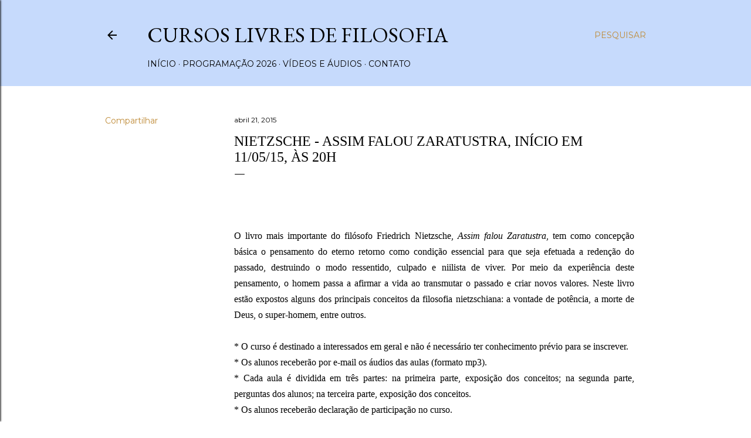

--- FILE ---
content_type: text/html; charset=UTF-8
request_url: https://www.cursoslivresdefilosofia.com/2015/04/nietzsche-assim-falou-zaratustra-inicio.html
body_size: 21754
content:
<!DOCTYPE html>
<html dir='ltr' lang='pt-BR'>
<head>
<meta content='width=device-width, initial-scale=1' name='viewport'/>
<title>Nietzsche - Assim falou Zaratustra, início em 11/05/15, às 20h</title>
<meta content='text/html; charset=UTF-8' http-equiv='Content-Type'/>
<!-- Chrome, Firefox OS and Opera -->
<meta content='#ffffff' name='theme-color'/>
<!-- Windows Phone -->
<meta content='#ffffff' name='msapplication-navbutton-color'/>
<meta content='blogger' name='generator'/>
<link href='https://www.cursoslivresdefilosofia.com/favicon.ico' rel='icon' type='image/x-icon'/>
<link href='https://www.cursoslivresdefilosofia.com/2015/04/nietzsche-assim-falou-zaratustra-inicio.html' rel='canonical'/>
<link rel="alternate" type="application/atom+xml" title="Cursos Livres de Filosofia - Atom" href="https://www.cursoslivresdefilosofia.com/feeds/posts/default" />
<link rel="alternate" type="application/rss+xml" title="Cursos Livres de Filosofia - RSS" href="https://www.cursoslivresdefilosofia.com/feeds/posts/default?alt=rss" />
<link rel="service.post" type="application/atom+xml" title="Cursos Livres de Filosofia - Atom" href="https://www.blogger.com/feeds/2089986725028998580/posts/default" />

<link rel="alternate" type="application/atom+xml" title="Cursos Livres de Filosofia - Atom" href="https://www.cursoslivresdefilosofia.com/feeds/27256567929975545/comments/default" />
<!--Can't find substitution for tag [blog.ieCssRetrofitLinks]-->
<link href='https://blogger.googleusercontent.com/img/b/R29vZ2xl/AVvXsEiTaahOz7JkGFca-Woto4ya9tMZtek9DMUfgfVjvlkKlBmv_6hjYxU_hTCLhFoTkLKfrI4qIpym68zyj8pqdpGBnphTpzTXsX04ukkCL9meeImGFx7ugp8g496kDFTkunrlgk6gafvVZsx6/s1600/mp+26-01-15.+34pg.jpg' rel='image_src'/>
<meta content='https://www.cursoslivresdefilosofia.com/2015/04/nietzsche-assim-falou-zaratustra-inicio.html' property='og:url'/>
<meta content='Nietzsche - Assim falou Zaratustra, início em 11/05/15, às 20h' property='og:title'/>
<meta content='    O livro mais importante do filósofo Friedrich Nietzsche,  Assim falou Zaratustra , tem como concepção básica o pensamento do eterno reto...' property='og:description'/>
<meta content='https://blogger.googleusercontent.com/img/b/R29vZ2xl/AVvXsEiTaahOz7JkGFca-Woto4ya9tMZtek9DMUfgfVjvlkKlBmv_6hjYxU_hTCLhFoTkLKfrI4qIpym68zyj8pqdpGBnphTpzTXsX04ukkCL9meeImGFx7ugp8g496kDFTkunrlgk6gafvVZsx6/w1200-h630-p-k-no-nu/mp+26-01-15.+34pg.jpg' property='og:image'/>
<style type='text/css'>@font-face{font-family:'EB Garamond';font-style:normal;font-weight:400;font-display:swap;src:url(//fonts.gstatic.com/s/ebgaramond/v32/SlGDmQSNjdsmc35JDF1K5E55YMjF_7DPuGi-6_RkCY9_WamXgHlIbvw.woff2)format('woff2');unicode-range:U+0460-052F,U+1C80-1C8A,U+20B4,U+2DE0-2DFF,U+A640-A69F,U+FE2E-FE2F;}@font-face{font-family:'EB Garamond';font-style:normal;font-weight:400;font-display:swap;src:url(//fonts.gstatic.com/s/ebgaramond/v32/SlGDmQSNjdsmc35JDF1K5E55YMjF_7DPuGi-6_RkAI9_WamXgHlIbvw.woff2)format('woff2');unicode-range:U+0301,U+0400-045F,U+0490-0491,U+04B0-04B1,U+2116;}@font-face{font-family:'EB Garamond';font-style:normal;font-weight:400;font-display:swap;src:url(//fonts.gstatic.com/s/ebgaramond/v32/SlGDmQSNjdsmc35JDF1K5E55YMjF_7DPuGi-6_RkCI9_WamXgHlIbvw.woff2)format('woff2');unicode-range:U+1F00-1FFF;}@font-face{font-family:'EB Garamond';font-style:normal;font-weight:400;font-display:swap;src:url(//fonts.gstatic.com/s/ebgaramond/v32/SlGDmQSNjdsmc35JDF1K5E55YMjF_7DPuGi-6_RkB49_WamXgHlIbvw.woff2)format('woff2');unicode-range:U+0370-0377,U+037A-037F,U+0384-038A,U+038C,U+038E-03A1,U+03A3-03FF;}@font-face{font-family:'EB Garamond';font-style:normal;font-weight:400;font-display:swap;src:url(//fonts.gstatic.com/s/ebgaramond/v32/SlGDmQSNjdsmc35JDF1K5E55YMjF_7DPuGi-6_RkC49_WamXgHlIbvw.woff2)format('woff2');unicode-range:U+0102-0103,U+0110-0111,U+0128-0129,U+0168-0169,U+01A0-01A1,U+01AF-01B0,U+0300-0301,U+0303-0304,U+0308-0309,U+0323,U+0329,U+1EA0-1EF9,U+20AB;}@font-face{font-family:'EB Garamond';font-style:normal;font-weight:400;font-display:swap;src:url(//fonts.gstatic.com/s/ebgaramond/v32/SlGDmQSNjdsmc35JDF1K5E55YMjF_7DPuGi-6_RkCo9_WamXgHlIbvw.woff2)format('woff2');unicode-range:U+0100-02BA,U+02BD-02C5,U+02C7-02CC,U+02CE-02D7,U+02DD-02FF,U+0304,U+0308,U+0329,U+1D00-1DBF,U+1E00-1E9F,U+1EF2-1EFF,U+2020,U+20A0-20AB,U+20AD-20C0,U+2113,U+2C60-2C7F,U+A720-A7FF;}@font-face{font-family:'EB Garamond';font-style:normal;font-weight:400;font-display:swap;src:url(//fonts.gstatic.com/s/ebgaramond/v32/SlGDmQSNjdsmc35JDF1K5E55YMjF_7DPuGi-6_RkBI9_WamXgHlI.woff2)format('woff2');unicode-range:U+0000-00FF,U+0131,U+0152-0153,U+02BB-02BC,U+02C6,U+02DA,U+02DC,U+0304,U+0308,U+0329,U+2000-206F,U+20AC,U+2122,U+2191,U+2193,U+2212,U+2215,U+FEFF,U+FFFD;}@font-face{font-family:'Lora';font-style:normal;font-weight:400;font-display:swap;src:url(//fonts.gstatic.com/s/lora/v37/0QI6MX1D_JOuGQbT0gvTJPa787weuxJMkq18ndeYxZ2JTg.woff2)format('woff2');unicode-range:U+0460-052F,U+1C80-1C8A,U+20B4,U+2DE0-2DFF,U+A640-A69F,U+FE2E-FE2F;}@font-face{font-family:'Lora';font-style:normal;font-weight:400;font-display:swap;src:url(//fonts.gstatic.com/s/lora/v37/0QI6MX1D_JOuGQbT0gvTJPa787weuxJFkq18ndeYxZ2JTg.woff2)format('woff2');unicode-range:U+0301,U+0400-045F,U+0490-0491,U+04B0-04B1,U+2116;}@font-face{font-family:'Lora';font-style:normal;font-weight:400;font-display:swap;src:url(//fonts.gstatic.com/s/lora/v37/0QI6MX1D_JOuGQbT0gvTJPa787weuxI9kq18ndeYxZ2JTg.woff2)format('woff2');unicode-range:U+0302-0303,U+0305,U+0307-0308,U+0310,U+0312,U+0315,U+031A,U+0326-0327,U+032C,U+032F-0330,U+0332-0333,U+0338,U+033A,U+0346,U+034D,U+0391-03A1,U+03A3-03A9,U+03B1-03C9,U+03D1,U+03D5-03D6,U+03F0-03F1,U+03F4-03F5,U+2016-2017,U+2034-2038,U+203C,U+2040,U+2043,U+2047,U+2050,U+2057,U+205F,U+2070-2071,U+2074-208E,U+2090-209C,U+20D0-20DC,U+20E1,U+20E5-20EF,U+2100-2112,U+2114-2115,U+2117-2121,U+2123-214F,U+2190,U+2192,U+2194-21AE,U+21B0-21E5,U+21F1-21F2,U+21F4-2211,U+2213-2214,U+2216-22FF,U+2308-230B,U+2310,U+2319,U+231C-2321,U+2336-237A,U+237C,U+2395,U+239B-23B7,U+23D0,U+23DC-23E1,U+2474-2475,U+25AF,U+25B3,U+25B7,U+25BD,U+25C1,U+25CA,U+25CC,U+25FB,U+266D-266F,U+27C0-27FF,U+2900-2AFF,U+2B0E-2B11,U+2B30-2B4C,U+2BFE,U+3030,U+FF5B,U+FF5D,U+1D400-1D7FF,U+1EE00-1EEFF;}@font-face{font-family:'Lora';font-style:normal;font-weight:400;font-display:swap;src:url(//fonts.gstatic.com/s/lora/v37/0QI6MX1D_JOuGQbT0gvTJPa787weuxIvkq18ndeYxZ2JTg.woff2)format('woff2');unicode-range:U+0001-000C,U+000E-001F,U+007F-009F,U+20DD-20E0,U+20E2-20E4,U+2150-218F,U+2190,U+2192,U+2194-2199,U+21AF,U+21E6-21F0,U+21F3,U+2218-2219,U+2299,U+22C4-22C6,U+2300-243F,U+2440-244A,U+2460-24FF,U+25A0-27BF,U+2800-28FF,U+2921-2922,U+2981,U+29BF,U+29EB,U+2B00-2BFF,U+4DC0-4DFF,U+FFF9-FFFB,U+10140-1018E,U+10190-1019C,U+101A0,U+101D0-101FD,U+102E0-102FB,U+10E60-10E7E,U+1D2C0-1D2D3,U+1D2E0-1D37F,U+1F000-1F0FF,U+1F100-1F1AD,U+1F1E6-1F1FF,U+1F30D-1F30F,U+1F315,U+1F31C,U+1F31E,U+1F320-1F32C,U+1F336,U+1F378,U+1F37D,U+1F382,U+1F393-1F39F,U+1F3A7-1F3A8,U+1F3AC-1F3AF,U+1F3C2,U+1F3C4-1F3C6,U+1F3CA-1F3CE,U+1F3D4-1F3E0,U+1F3ED,U+1F3F1-1F3F3,U+1F3F5-1F3F7,U+1F408,U+1F415,U+1F41F,U+1F426,U+1F43F,U+1F441-1F442,U+1F444,U+1F446-1F449,U+1F44C-1F44E,U+1F453,U+1F46A,U+1F47D,U+1F4A3,U+1F4B0,U+1F4B3,U+1F4B9,U+1F4BB,U+1F4BF,U+1F4C8-1F4CB,U+1F4D6,U+1F4DA,U+1F4DF,U+1F4E3-1F4E6,U+1F4EA-1F4ED,U+1F4F7,U+1F4F9-1F4FB,U+1F4FD-1F4FE,U+1F503,U+1F507-1F50B,U+1F50D,U+1F512-1F513,U+1F53E-1F54A,U+1F54F-1F5FA,U+1F610,U+1F650-1F67F,U+1F687,U+1F68D,U+1F691,U+1F694,U+1F698,U+1F6AD,U+1F6B2,U+1F6B9-1F6BA,U+1F6BC,U+1F6C6-1F6CF,U+1F6D3-1F6D7,U+1F6E0-1F6EA,U+1F6F0-1F6F3,U+1F6F7-1F6FC,U+1F700-1F7FF,U+1F800-1F80B,U+1F810-1F847,U+1F850-1F859,U+1F860-1F887,U+1F890-1F8AD,U+1F8B0-1F8BB,U+1F8C0-1F8C1,U+1F900-1F90B,U+1F93B,U+1F946,U+1F984,U+1F996,U+1F9E9,U+1FA00-1FA6F,U+1FA70-1FA7C,U+1FA80-1FA89,U+1FA8F-1FAC6,U+1FACE-1FADC,U+1FADF-1FAE9,U+1FAF0-1FAF8,U+1FB00-1FBFF;}@font-face{font-family:'Lora';font-style:normal;font-weight:400;font-display:swap;src:url(//fonts.gstatic.com/s/lora/v37/0QI6MX1D_JOuGQbT0gvTJPa787weuxJOkq18ndeYxZ2JTg.woff2)format('woff2');unicode-range:U+0102-0103,U+0110-0111,U+0128-0129,U+0168-0169,U+01A0-01A1,U+01AF-01B0,U+0300-0301,U+0303-0304,U+0308-0309,U+0323,U+0329,U+1EA0-1EF9,U+20AB;}@font-face{font-family:'Lora';font-style:normal;font-weight:400;font-display:swap;src:url(//fonts.gstatic.com/s/lora/v37/0QI6MX1D_JOuGQbT0gvTJPa787weuxJPkq18ndeYxZ2JTg.woff2)format('woff2');unicode-range:U+0100-02BA,U+02BD-02C5,U+02C7-02CC,U+02CE-02D7,U+02DD-02FF,U+0304,U+0308,U+0329,U+1D00-1DBF,U+1E00-1E9F,U+1EF2-1EFF,U+2020,U+20A0-20AB,U+20AD-20C0,U+2113,U+2C60-2C7F,U+A720-A7FF;}@font-face{font-family:'Lora';font-style:normal;font-weight:400;font-display:swap;src:url(//fonts.gstatic.com/s/lora/v37/0QI6MX1D_JOuGQbT0gvTJPa787weuxJBkq18ndeYxZ0.woff2)format('woff2');unicode-range:U+0000-00FF,U+0131,U+0152-0153,U+02BB-02BC,U+02C6,U+02DA,U+02DC,U+0304,U+0308,U+0329,U+2000-206F,U+20AC,U+2122,U+2191,U+2193,U+2212,U+2215,U+FEFF,U+FFFD;}@font-face{font-family:'Montserrat';font-style:normal;font-weight:400;font-display:swap;src:url(//fonts.gstatic.com/s/montserrat/v31/JTUSjIg1_i6t8kCHKm459WRhyyTh89ZNpQ.woff2)format('woff2');unicode-range:U+0460-052F,U+1C80-1C8A,U+20B4,U+2DE0-2DFF,U+A640-A69F,U+FE2E-FE2F;}@font-face{font-family:'Montserrat';font-style:normal;font-weight:400;font-display:swap;src:url(//fonts.gstatic.com/s/montserrat/v31/JTUSjIg1_i6t8kCHKm459W1hyyTh89ZNpQ.woff2)format('woff2');unicode-range:U+0301,U+0400-045F,U+0490-0491,U+04B0-04B1,U+2116;}@font-face{font-family:'Montserrat';font-style:normal;font-weight:400;font-display:swap;src:url(//fonts.gstatic.com/s/montserrat/v31/JTUSjIg1_i6t8kCHKm459WZhyyTh89ZNpQ.woff2)format('woff2');unicode-range:U+0102-0103,U+0110-0111,U+0128-0129,U+0168-0169,U+01A0-01A1,U+01AF-01B0,U+0300-0301,U+0303-0304,U+0308-0309,U+0323,U+0329,U+1EA0-1EF9,U+20AB;}@font-face{font-family:'Montserrat';font-style:normal;font-weight:400;font-display:swap;src:url(//fonts.gstatic.com/s/montserrat/v31/JTUSjIg1_i6t8kCHKm459WdhyyTh89ZNpQ.woff2)format('woff2');unicode-range:U+0100-02BA,U+02BD-02C5,U+02C7-02CC,U+02CE-02D7,U+02DD-02FF,U+0304,U+0308,U+0329,U+1D00-1DBF,U+1E00-1E9F,U+1EF2-1EFF,U+2020,U+20A0-20AB,U+20AD-20C0,U+2113,U+2C60-2C7F,U+A720-A7FF;}@font-face{font-family:'Montserrat';font-style:normal;font-weight:400;font-display:swap;src:url(//fonts.gstatic.com/s/montserrat/v31/JTUSjIg1_i6t8kCHKm459WlhyyTh89Y.woff2)format('woff2');unicode-range:U+0000-00FF,U+0131,U+0152-0153,U+02BB-02BC,U+02C6,U+02DA,U+02DC,U+0304,U+0308,U+0329,U+2000-206F,U+20AC,U+2122,U+2191,U+2193,U+2212,U+2215,U+FEFF,U+FFFD;}@font-face{font-family:'Montserrat';font-style:normal;font-weight:700;font-display:swap;src:url(//fonts.gstatic.com/s/montserrat/v31/JTUSjIg1_i6t8kCHKm459WRhyyTh89ZNpQ.woff2)format('woff2');unicode-range:U+0460-052F,U+1C80-1C8A,U+20B4,U+2DE0-2DFF,U+A640-A69F,U+FE2E-FE2F;}@font-face{font-family:'Montserrat';font-style:normal;font-weight:700;font-display:swap;src:url(//fonts.gstatic.com/s/montserrat/v31/JTUSjIg1_i6t8kCHKm459W1hyyTh89ZNpQ.woff2)format('woff2');unicode-range:U+0301,U+0400-045F,U+0490-0491,U+04B0-04B1,U+2116;}@font-face{font-family:'Montserrat';font-style:normal;font-weight:700;font-display:swap;src:url(//fonts.gstatic.com/s/montserrat/v31/JTUSjIg1_i6t8kCHKm459WZhyyTh89ZNpQ.woff2)format('woff2');unicode-range:U+0102-0103,U+0110-0111,U+0128-0129,U+0168-0169,U+01A0-01A1,U+01AF-01B0,U+0300-0301,U+0303-0304,U+0308-0309,U+0323,U+0329,U+1EA0-1EF9,U+20AB;}@font-face{font-family:'Montserrat';font-style:normal;font-weight:700;font-display:swap;src:url(//fonts.gstatic.com/s/montserrat/v31/JTUSjIg1_i6t8kCHKm459WdhyyTh89ZNpQ.woff2)format('woff2');unicode-range:U+0100-02BA,U+02BD-02C5,U+02C7-02CC,U+02CE-02D7,U+02DD-02FF,U+0304,U+0308,U+0329,U+1D00-1DBF,U+1E00-1E9F,U+1EF2-1EFF,U+2020,U+20A0-20AB,U+20AD-20C0,U+2113,U+2C60-2C7F,U+A720-A7FF;}@font-face{font-family:'Montserrat';font-style:normal;font-weight:700;font-display:swap;src:url(//fonts.gstatic.com/s/montserrat/v31/JTUSjIg1_i6t8kCHKm459WlhyyTh89Y.woff2)format('woff2');unicode-range:U+0000-00FF,U+0131,U+0152-0153,U+02BB-02BC,U+02C6,U+02DA,U+02DC,U+0304,U+0308,U+0329,U+2000-206F,U+20AC,U+2122,U+2191,U+2193,U+2212,U+2215,U+FEFF,U+FFFD;}</style>
<style id='page-skin-1' type='text/css'><!--
/*! normalize.css v3.0.1 | MIT License | git.io/normalize */html{font-family:sans-serif;-ms-text-size-adjust:100%;-webkit-text-size-adjust:100%}body{margin:0}article,aside,details,figcaption,figure,footer,header,hgroup,main,nav,section,summary{display:block}audio,canvas,progress,video{display:inline-block;vertical-align:baseline}audio:not([controls]){display:none;height:0}[hidden],template{display:none}a{background:transparent}a:active,a:hover{outline:0}abbr[title]{border-bottom:1px dotted}b,strong{font-weight:bold}dfn{font-style:italic}h1{font-size:2em;margin:.67em 0}mark{background:#ff0;color:#000}small{font-size:80%}sub,sup{font-size:75%;line-height:0;position:relative;vertical-align:baseline}sup{top:-0.5em}sub{bottom:-0.25em}img{border:0}svg:not(:root){overflow:hidden}figure{margin:1em 40px}hr{-moz-box-sizing:content-box;box-sizing:content-box;height:0}pre{overflow:auto}code,kbd,pre,samp{font-family:monospace,monospace;font-size:1em}button,input,optgroup,select,textarea{color:inherit;font:inherit;margin:0}button{overflow:visible}button,select{text-transform:none}button,html input[type="button"],input[type="reset"],input[type="submit"]{-webkit-appearance:button;cursor:pointer}button[disabled],html input[disabled]{cursor:default}button::-moz-focus-inner,input::-moz-focus-inner{border:0;padding:0}input{line-height:normal}input[type="checkbox"],input[type="radio"]{box-sizing:border-box;padding:0}input[type="number"]::-webkit-inner-spin-button,input[type="number"]::-webkit-outer-spin-button{height:auto}input[type="search"]{-webkit-appearance:textfield;-moz-box-sizing:content-box;-webkit-box-sizing:content-box;box-sizing:content-box}input[type="search"]::-webkit-search-cancel-button,input[type="search"]::-webkit-search-decoration{-webkit-appearance:none}fieldset{border:1px solid #c0c0c0;margin:0 2px;padding:.35em .625em .75em}legend{border:0;padding:0}textarea{overflow:auto}optgroup{font-weight:bold}table{border-collapse:collapse;border-spacing:0}td,th{padding:0}
/*!************************************************
* Blogger Template Style
* Name: Soho
**************************************************/
body{
overflow-wrap:break-word;
word-break:break-word;
word-wrap:break-word
}
.hidden{
display:none
}
.invisible{
visibility:hidden
}
.container::after,.float-container::after{
clear:both;
content:"";
display:table
}
.clearboth{
clear:both
}
#comments .comment .comment-actions,.subscribe-popup .FollowByEmail .follow-by-email-submit{
background:0 0;
border:0;
box-shadow:none;
color:#bf8b38;
cursor:pointer;
font-size:14px;
font-weight:700;
outline:0;
text-decoration:none;
text-transform:uppercase;
width:auto
}
.dim-overlay{
background-color:rgba(0,0,0,.54);
height:100vh;
left:0;
position:fixed;
top:0;
width:100%
}
#sharing-dim-overlay{
background-color:transparent
}
input::-ms-clear{
display:none
}
.blogger-logo,.svg-icon-24.blogger-logo{
fill:#ff9800;
opacity:1
}
.loading-spinner-large{
-webkit-animation:mspin-rotate 1.568s infinite linear;
animation:mspin-rotate 1.568s infinite linear;
height:48px;
overflow:hidden;
position:absolute;
width:48px;
z-index:200
}
.loading-spinner-large>div{
-webkit-animation:mspin-revrot 5332ms infinite steps(4);
animation:mspin-revrot 5332ms infinite steps(4)
}
.loading-spinner-large>div>div{
-webkit-animation:mspin-singlecolor-large-film 1333ms infinite steps(81);
animation:mspin-singlecolor-large-film 1333ms infinite steps(81);
background-size:100%;
height:48px;
width:3888px
}
.mspin-black-large>div>div,.mspin-grey_54-large>div>div{
background-image:url(https://www.blogblog.com/indie/mspin_black_large.svg)
}
.mspin-white-large>div>div{
background-image:url(https://www.blogblog.com/indie/mspin_white_large.svg)
}
.mspin-grey_54-large{
opacity:.54
}
@-webkit-keyframes mspin-singlecolor-large-film{
from{
-webkit-transform:translateX(0);
transform:translateX(0)
}
to{
-webkit-transform:translateX(-3888px);
transform:translateX(-3888px)
}
}
@keyframes mspin-singlecolor-large-film{
from{
-webkit-transform:translateX(0);
transform:translateX(0)
}
to{
-webkit-transform:translateX(-3888px);
transform:translateX(-3888px)
}
}
@-webkit-keyframes mspin-rotate{
from{
-webkit-transform:rotate(0);
transform:rotate(0)
}
to{
-webkit-transform:rotate(360deg);
transform:rotate(360deg)
}
}
@keyframes mspin-rotate{
from{
-webkit-transform:rotate(0);
transform:rotate(0)
}
to{
-webkit-transform:rotate(360deg);
transform:rotate(360deg)
}
}
@-webkit-keyframes mspin-revrot{
from{
-webkit-transform:rotate(0);
transform:rotate(0)
}
to{
-webkit-transform:rotate(-360deg);
transform:rotate(-360deg)
}
}
@keyframes mspin-revrot{
from{
-webkit-transform:rotate(0);
transform:rotate(0)
}
to{
-webkit-transform:rotate(-360deg);
transform:rotate(-360deg)
}
}
.skip-navigation{
background-color:#fff;
box-sizing:border-box;
color:#000;
display:block;
height:0;
left:0;
line-height:50px;
overflow:hidden;
padding-top:0;
position:fixed;
text-align:center;
top:0;
-webkit-transition:box-shadow .3s,height .3s,padding-top .3s;
transition:box-shadow .3s,height .3s,padding-top .3s;
width:100%;
z-index:900
}
.skip-navigation:focus{
box-shadow:0 4px 5px 0 rgba(0,0,0,.14),0 1px 10px 0 rgba(0,0,0,.12),0 2px 4px -1px rgba(0,0,0,.2);
height:50px
}
#main{
outline:0
}
.main-heading{
position:absolute;
clip:rect(1px,1px,1px,1px);
padding:0;
border:0;
height:1px;
width:1px;
overflow:hidden
}
.Attribution{
margin-top:1em;
text-align:center
}
.Attribution .blogger img,.Attribution .blogger svg{
vertical-align:bottom
}
.Attribution .blogger img{
margin-right:.5em
}
.Attribution div{
line-height:24px;
margin-top:.5em
}
.Attribution .copyright,.Attribution .image-attribution{
font-size:.7em;
margin-top:1.5em
}
.BLOG_mobile_video_class{
display:none
}
.bg-photo{
background-attachment:scroll!important
}
body .CSS_LIGHTBOX{
z-index:900
}
.extendable .show-less,.extendable .show-more{
border-color:#bf8b38;
color:#bf8b38;
margin-top:8px
}
.extendable .show-less.hidden,.extendable .show-more.hidden{
display:none
}
.inline-ad{
display:none;
max-width:100%;
overflow:hidden
}
.adsbygoogle{
display:block
}
#cookieChoiceInfo{
bottom:0;
top:auto
}
iframe.b-hbp-video{
border:0
}
.post-body img{
max-width:100%
}
.post-body iframe{
max-width:100%
}
.post-body a[imageanchor="1"]{
display:inline-block
}
.byline{
margin-right:1em
}
.byline:last-child{
margin-right:0
}
.link-copied-dialog{
max-width:520px;
outline:0
}
.link-copied-dialog .modal-dialog-buttons{
margin-top:8px
}
.link-copied-dialog .goog-buttonset-default{
background:0 0;
border:0
}
.link-copied-dialog .goog-buttonset-default:focus{
outline:0
}
.paging-control-container{
margin-bottom:16px
}
.paging-control-container .paging-control{
display:inline-block
}
.paging-control-container .comment-range-text::after,.paging-control-container .paging-control{
color:#bf8b38
}
.paging-control-container .comment-range-text,.paging-control-container .paging-control{
margin-right:8px
}
.paging-control-container .comment-range-text::after,.paging-control-container .paging-control::after{
content:"\b7";
cursor:default;
padding-left:8px;
pointer-events:none
}
.paging-control-container .comment-range-text:last-child::after,.paging-control-container .paging-control:last-child::after{
content:none
}
.byline.reactions iframe{
height:20px
}
.b-notification{
color:#000;
background-color:#fff;
border-bottom:solid 1px #000;
box-sizing:border-box;
padding:16px 32px;
text-align:center
}
.b-notification.visible{
-webkit-transition:margin-top .3s cubic-bezier(.4,0,.2,1);
transition:margin-top .3s cubic-bezier(.4,0,.2,1)
}
.b-notification.invisible{
position:absolute
}
.b-notification-close{
position:absolute;
right:8px;
top:8px
}
.no-posts-message{
line-height:40px;
text-align:center
}
@media screen and (max-width:1162px){
body.item-view .post-body a[imageanchor="1"][style*="float: left;"],body.item-view .post-body a[imageanchor="1"][style*="float: right;"]{
float:none!important;
clear:none!important
}
body.item-view .post-body a[imageanchor="1"] img{
display:block;
height:auto;
margin:0 auto
}
body.item-view .post-body>.separator:first-child>a[imageanchor="1"]:first-child{
margin-top:20px
}
.post-body a[imageanchor]{
display:block
}
body.item-view .post-body a[imageanchor="1"]{
margin-left:0!important;
margin-right:0!important
}
body.item-view .post-body a[imageanchor="1"]+a[imageanchor="1"]{
margin-top:16px
}
}
.item-control{
display:none
}
#comments{
border-top:1px dashed rgba(0,0,0,.54);
margin-top:20px;
padding:20px
}
#comments .comment-thread ol{
margin:0;
padding-left:0;
padding-left:0
}
#comments .comment .comment-replybox-single,#comments .comment-thread .comment-replies{
margin-left:60px
}
#comments .comment-thread .thread-count{
display:none
}
#comments .comment{
list-style-type:none;
padding:0 0 30px;
position:relative
}
#comments .comment .comment{
padding-bottom:8px
}
.comment .avatar-image-container{
position:absolute
}
.comment .avatar-image-container img{
border-radius:50%
}
.avatar-image-container svg,.comment .avatar-image-container .avatar-icon{
border-radius:50%;
border:solid 1px #000000;
box-sizing:border-box;
fill:#000000;
height:35px;
margin:0;
padding:7px;
width:35px
}
.comment .comment-block{
margin-top:10px;
margin-left:60px;
padding-bottom:0
}
#comments .comment-author-header-wrapper{
margin-left:40px
}
#comments .comment .thread-expanded .comment-block{
padding-bottom:20px
}
#comments .comment .comment-header .user,#comments .comment .comment-header .user a{
color:#000000;
font-style:normal;
font-weight:700
}
#comments .comment .comment-actions{
bottom:0;
margin-bottom:15px;
position:absolute
}
#comments .comment .comment-actions>*{
margin-right:8px
}
#comments .comment .comment-header .datetime{
bottom:0;
color:#000000;
display:inline-block;
font-size:13px;
font-style:italic;
margin-left:8px
}
#comments .comment .comment-footer .comment-timestamp a,#comments .comment .comment-header .datetime a{
color:#000000
}
#comments .comment .comment-content,.comment .comment-body{
margin-top:12px;
word-break:break-word
}
.comment-body{
margin-bottom:12px
}
#comments.embed[data-num-comments="0"]{
border:0;
margin-top:0;
padding-top:0
}
#comments.embed[data-num-comments="0"] #comment-post-message,#comments.embed[data-num-comments="0"] div.comment-form>p,#comments.embed[data-num-comments="0"] p.comment-footer{
display:none
}
#comment-editor-src{
display:none
}
.comments .comments-content .loadmore.loaded{
max-height:0;
opacity:0;
overflow:hidden
}
.extendable .remaining-items{
height:0;
overflow:hidden;
-webkit-transition:height .3s cubic-bezier(.4,0,.2,1);
transition:height .3s cubic-bezier(.4,0,.2,1)
}
.extendable .remaining-items.expanded{
height:auto
}
.svg-icon-24,.svg-icon-24-button{
cursor:pointer;
height:24px;
width:24px;
min-width:24px
}
.touch-icon{
margin:-12px;
padding:12px
}
.touch-icon:active,.touch-icon:focus{
background-color:rgba(153,153,153,.4);
border-radius:50%
}
svg:not(:root).touch-icon{
overflow:visible
}
html[dir=rtl] .rtl-reversible-icon{
-webkit-transform:scaleX(-1);
-ms-transform:scaleX(-1);
transform:scaleX(-1)
}
.svg-icon-24-button,.touch-icon-button{
background:0 0;
border:0;
margin:0;
outline:0;
padding:0
}
.touch-icon-button .touch-icon:active,.touch-icon-button .touch-icon:focus{
background-color:transparent
}
.touch-icon-button:active .touch-icon,.touch-icon-button:focus .touch-icon{
background-color:rgba(153,153,153,.4);
border-radius:50%
}
.Profile .default-avatar-wrapper .avatar-icon{
border-radius:50%;
border:solid 1px #000000;
box-sizing:border-box;
fill:#000000;
margin:0
}
.Profile .individual .default-avatar-wrapper .avatar-icon{
padding:25px
}
.Profile .individual .avatar-icon,.Profile .individual .profile-img{
height:120px;
width:120px
}
.Profile .team .default-avatar-wrapper .avatar-icon{
padding:8px
}
.Profile .team .avatar-icon,.Profile .team .default-avatar-wrapper,.Profile .team .profile-img{
height:40px;
width:40px
}
.snippet-container{
margin:0;
position:relative;
overflow:hidden
}
.snippet-fade{
bottom:0;
box-sizing:border-box;
position:absolute;
width:96px
}
.snippet-fade{
right:0
}
.snippet-fade:after{
content:"\2026"
}
.snippet-fade:after{
float:right
}
.centered-top-container.sticky{
left:0;
position:fixed;
right:0;
top:0;
width:auto;
z-index:50;
-webkit-transition-property:opacity,-webkit-transform;
transition-property:opacity,-webkit-transform;
transition-property:transform,opacity;
transition-property:transform,opacity,-webkit-transform;
-webkit-transition-duration:.2s;
transition-duration:.2s;
-webkit-transition-timing-function:cubic-bezier(.4,0,.2,1);
transition-timing-function:cubic-bezier(.4,0,.2,1)
}
.centered-top-placeholder{
display:none
}
.collapsed-header .centered-top-placeholder{
display:block
}
.centered-top-container .Header .replaced h1,.centered-top-placeholder .Header .replaced h1{
display:none
}
.centered-top-container.sticky .Header .replaced h1{
display:block
}
.centered-top-container.sticky .Header .header-widget{
background:0 0
}
.centered-top-container.sticky .Header .header-image-wrapper{
display:none
}
.centered-top-container img,.centered-top-placeholder img{
max-width:100%
}
.collapsible{
-webkit-transition:height .3s cubic-bezier(.4,0,.2,1);
transition:height .3s cubic-bezier(.4,0,.2,1)
}
.collapsible,.collapsible>summary{
display:block;
overflow:hidden
}
.collapsible>:not(summary){
display:none
}
.collapsible[open]>:not(summary){
display:block
}
.collapsible:focus,.collapsible>summary:focus{
outline:0
}
.collapsible>summary{
cursor:pointer;
display:block;
padding:0
}
.collapsible:focus>summary,.collapsible>summary:focus{
background-color:transparent
}
.collapsible>summary::-webkit-details-marker{
display:none
}
.collapsible-title{
-webkit-box-align:center;
-webkit-align-items:center;
-ms-flex-align:center;
align-items:center;
display:-webkit-box;
display:-webkit-flex;
display:-ms-flexbox;
display:flex
}
.collapsible-title .title{
-webkit-box-flex:1;
-webkit-flex:1 1 auto;
-ms-flex:1 1 auto;
flex:1 1 auto;
-webkit-box-ordinal-group:1;
-webkit-order:0;
-ms-flex-order:0;
order:0;
overflow:hidden;
text-overflow:ellipsis;
white-space:nowrap
}
.collapsible-title .chevron-down,.collapsible[open] .collapsible-title .chevron-up{
display:block
}
.collapsible-title .chevron-up,.collapsible[open] .collapsible-title .chevron-down{
display:none
}
.flat-button{
cursor:pointer;
display:inline-block;
font-weight:700;
text-transform:uppercase;
border-radius:2px;
padding:8px;
margin:-8px
}
.flat-icon-button{
background:0 0;
border:0;
margin:0;
outline:0;
padding:0;
margin:-12px;
padding:12px;
cursor:pointer;
box-sizing:content-box;
display:inline-block;
line-height:0
}
.flat-icon-button,.flat-icon-button .splash-wrapper{
border-radius:50%
}
.flat-icon-button .splash.animate{
-webkit-animation-duration:.3s;
animation-duration:.3s
}
.overflowable-container{
max-height:28px;
overflow:hidden;
position:relative
}
.overflow-button{
cursor:pointer
}
#overflowable-dim-overlay{
background:0 0
}
.overflow-popup{
box-shadow:0 2px 2px 0 rgba(0,0,0,.14),0 3px 1px -2px rgba(0,0,0,.2),0 1px 5px 0 rgba(0,0,0,.12);
background-color:#c6dafc;
left:0;
max-width:calc(100% - 32px);
position:absolute;
top:0;
visibility:hidden;
z-index:101
}
.overflow-popup ul{
list-style:none
}
.overflow-popup .tabs li,.overflow-popup li{
display:block;
height:auto
}
.overflow-popup .tabs li{
padding-left:0;
padding-right:0
}
.overflow-button.hidden,.overflow-popup .tabs li.hidden,.overflow-popup li.hidden{
display:none
}
.search{
display:-webkit-box;
display:-webkit-flex;
display:-ms-flexbox;
display:flex;
line-height:24px;
width:24px
}
.search.focused{
width:100%
}
.search.focused .section{
width:100%
}
.search form{
z-index:101
}
.search h3{
display:none
}
.search form{
display:-webkit-box;
display:-webkit-flex;
display:-ms-flexbox;
display:flex;
-webkit-box-flex:1;
-webkit-flex:1 0 0;
-ms-flex:1 0 0px;
flex:1 0 0;
border-bottom:solid 1px transparent;
padding-bottom:8px
}
.search form>*{
display:none
}
.search.focused form>*{
display:block
}
.search .search-input label{
display:none
}
.centered-top-placeholder.cloned .search form{
z-index:30
}
.search.focused form{
border-color:#000000;
position:relative;
width:auto
}
.collapsed-header .centered-top-container .search.focused form{
border-bottom-color:transparent
}
.search-expand{
-webkit-box-flex:0;
-webkit-flex:0 0 auto;
-ms-flex:0 0 auto;
flex:0 0 auto
}
.search-expand-text{
display:none
}
.search-close{
display:inline;
vertical-align:middle
}
.search-input{
-webkit-box-flex:1;
-webkit-flex:1 0 1px;
-ms-flex:1 0 1px;
flex:1 0 1px
}
.search-input input{
background:0 0;
border:0;
box-sizing:border-box;
color:#000000;
display:inline-block;
outline:0;
width:calc(100% - 48px)
}
.search-input input.no-cursor{
color:transparent;
text-shadow:0 0 0 #000000
}
.collapsed-header .centered-top-container .search-action,.collapsed-header .centered-top-container .search-input input{
color:#000000
}
.collapsed-header .centered-top-container .search-input input.no-cursor{
color:transparent;
text-shadow:0 0 0 #000000
}
.collapsed-header .centered-top-container .search-input input.no-cursor:focus,.search-input input.no-cursor:focus{
outline:0
}
.search-focused>*{
visibility:hidden
}
.search-focused .search,.search-focused .search-icon{
visibility:visible
}
.search.focused .search-action{
display:block
}
.search.focused .search-action:disabled{
opacity:.3
}
.widget.Sharing .sharing-button{
display:none
}
.widget.Sharing .sharing-buttons li{
padding:0
}
.widget.Sharing .sharing-buttons li span{
display:none
}
.post-share-buttons{
position:relative
}
.centered-bottom .share-buttons .svg-icon-24,.share-buttons .svg-icon-24{
fill:#000000
}
.sharing-open.touch-icon-button:active .touch-icon,.sharing-open.touch-icon-button:focus .touch-icon{
background-color:transparent
}
.share-buttons{
background-color:#ffffff;
border-radius:2px;
box-shadow:0 2px 2px 0 rgba(0,0,0,.14),0 3px 1px -2px rgba(0,0,0,.2),0 1px 5px 0 rgba(0,0,0,.12);
color:#000000;
list-style:none;
margin:0;
padding:8px 0;
position:absolute;
top:-11px;
min-width:200px;
z-index:101
}
.share-buttons.hidden{
display:none
}
.sharing-button{
background:0 0;
border:0;
margin:0;
outline:0;
padding:0;
cursor:pointer
}
.share-buttons li{
margin:0;
height:48px
}
.share-buttons li:last-child{
margin-bottom:0
}
.share-buttons li .sharing-platform-button{
box-sizing:border-box;
cursor:pointer;
display:block;
height:100%;
margin-bottom:0;
padding:0 16px;
position:relative;
width:100%
}
.share-buttons li .sharing-platform-button:focus,.share-buttons li .sharing-platform-button:hover{
background-color:rgba(128,128,128,.1);
outline:0
}
.share-buttons li svg[class*=" sharing-"],.share-buttons li svg[class^=sharing-]{
position:absolute;
top:10px
}
.share-buttons li span.sharing-platform-button{
position:relative;
top:0
}
.share-buttons li .platform-sharing-text{
display:block;
font-size:16px;
line-height:48px;
white-space:nowrap
}
.share-buttons li .platform-sharing-text{
margin-left:56px
}
.sidebar-container{
background-color:#f7f7f7;
max-width:284px;
overflow-y:auto;
-webkit-transition-property:-webkit-transform;
transition-property:-webkit-transform;
transition-property:transform;
transition-property:transform,-webkit-transform;
-webkit-transition-duration:.3s;
transition-duration:.3s;
-webkit-transition-timing-function:cubic-bezier(0,0,.2,1);
transition-timing-function:cubic-bezier(0,0,.2,1);
width:284px;
z-index:101;
-webkit-overflow-scrolling:touch
}
.sidebar-container .navigation{
line-height:0;
padding:16px
}
.sidebar-container .sidebar-back{
cursor:pointer
}
.sidebar-container .widget{
background:0 0;
margin:0 16px;
padding:16px 0
}
.sidebar-container .widget .title{
color:#000000;
margin:0
}
.sidebar-container .widget ul{
list-style:none;
margin:0;
padding:0
}
.sidebar-container .widget ul ul{
margin-left:1em
}
.sidebar-container .widget li{
font-size:16px;
line-height:normal
}
.sidebar-container .widget+.widget{
border-top:1px dashed #000000
}
.BlogArchive li{
margin:16px 0
}
.BlogArchive li:last-child{
margin-bottom:0
}
.Label li a{
display:inline-block
}
.BlogArchive .post-count,.Label .label-count{
float:right;
margin-left:.25em
}
.BlogArchive .post-count::before,.Label .label-count::before{
content:"("
}
.BlogArchive .post-count::after,.Label .label-count::after{
content:")"
}
.widget.Translate .skiptranslate>div{
display:block!important
}
.widget.Profile .profile-link{
display:-webkit-box;
display:-webkit-flex;
display:-ms-flexbox;
display:flex
}
.widget.Profile .team-member .default-avatar-wrapper,.widget.Profile .team-member .profile-img{
-webkit-box-flex:0;
-webkit-flex:0 0 auto;
-ms-flex:0 0 auto;
flex:0 0 auto;
margin-right:1em
}
.widget.Profile .individual .profile-link{
-webkit-box-orient:vertical;
-webkit-box-direction:normal;
-webkit-flex-direction:column;
-ms-flex-direction:column;
flex-direction:column
}
.widget.Profile .team .profile-link .profile-name{
-webkit-align-self:center;
-ms-flex-item-align:center;
align-self:center;
display:block;
-webkit-box-flex:1;
-webkit-flex:1 1 auto;
-ms-flex:1 1 auto;
flex:1 1 auto
}
.dim-overlay{
background-color:rgba(0,0,0,.54);
z-index:100
}
body.sidebar-visible{
overflow-y:hidden
}
@media screen and (max-width:1439px){
.sidebar-container{
bottom:0;
position:fixed;
top:0;
left:0;
right:auto
}
.sidebar-container.sidebar-invisible{
-webkit-transition-timing-function:cubic-bezier(.4,0,.6,1);
transition-timing-function:cubic-bezier(.4,0,.6,1)
}
html[dir=ltr] .sidebar-container.sidebar-invisible{
-webkit-transform:translateX(-284px);
-ms-transform:translateX(-284px);
transform:translateX(-284px)
}
html[dir=rtl] .sidebar-container.sidebar-invisible{
-webkit-transform:translateX(284px);
-ms-transform:translateX(284px);
transform:translateX(284px)
}
}
@media screen and (min-width:1440px){
.sidebar-container{
position:absolute;
top:0;
left:0;
right:auto
}
.sidebar-container .navigation{
display:none
}
}
.dialog{
box-shadow:0 2px 2px 0 rgba(0,0,0,.14),0 3px 1px -2px rgba(0,0,0,.2),0 1px 5px 0 rgba(0,0,0,.12);
background:#ffffff;
box-sizing:border-box;
color:#000000;
padding:30px;
position:fixed;
text-align:center;
width:calc(100% - 24px);
z-index:101
}
.dialog input[type=email],.dialog input[type=text]{
background-color:transparent;
border:0;
border-bottom:solid 1px rgba(0,0,0,.12);
color:#000000;
display:block;
font-family:EB Garamond, serif;
font-size:16px;
line-height:24px;
margin:auto;
padding-bottom:7px;
outline:0;
text-align:center;
width:100%
}
.dialog input[type=email]::-webkit-input-placeholder,.dialog input[type=text]::-webkit-input-placeholder{
color:#000000
}
.dialog input[type=email]::-moz-placeholder,.dialog input[type=text]::-moz-placeholder{
color:#000000
}
.dialog input[type=email]:-ms-input-placeholder,.dialog input[type=text]:-ms-input-placeholder{
color:#000000
}
.dialog input[type=email]::-ms-input-placeholder,.dialog input[type=text]::-ms-input-placeholder{
color:#000000
}
.dialog input[type=email]::placeholder,.dialog input[type=text]::placeholder{
color:#000000
}
.dialog input[type=email]:focus,.dialog input[type=text]:focus{
border-bottom:solid 2px #bf8b38;
padding-bottom:6px
}
.dialog input.no-cursor{
color:transparent;
text-shadow:0 0 0 #000000
}
.dialog input.no-cursor:focus{
outline:0
}
.dialog input.no-cursor:focus{
outline:0
}
.dialog input[type=submit]{
font-family:EB Garamond, serif
}
.dialog .goog-buttonset-default{
color:#bf8b38
}
.subscribe-popup{
max-width:364px
}
.subscribe-popup h3{
color:#000000;
font-size:1.8em;
margin-top:0
}
.subscribe-popup .FollowByEmail h3{
display:none
}
.subscribe-popup .FollowByEmail .follow-by-email-submit{
color:#bf8b38;
display:inline-block;
margin:0 auto;
margin-top:24px;
width:auto;
white-space:normal
}
.subscribe-popup .FollowByEmail .follow-by-email-submit:disabled{
cursor:default;
opacity:.3
}
@media (max-width:800px){
.blog-name div.widget.Subscribe{
margin-bottom:16px
}
body.item-view .blog-name div.widget.Subscribe{
margin:8px auto 16px auto;
width:100%
}
}
body#layout .bg-photo,body#layout .bg-photo-overlay{
display:none
}
body#layout .page_body{
padding:0;
position:relative;
top:0
}
body#layout .page{
display:inline-block;
left:inherit;
position:relative;
vertical-align:top;
width:540px
}
body#layout .centered{
max-width:954px
}
body#layout .navigation{
display:none
}
body#layout .sidebar-container{
display:inline-block;
width:40%
}
body#layout .hamburger-menu,body#layout .search{
display:none
}
body{
background-color:#ffffff;
color:#000000;
font:normal 400 20px EB Garamond, serif;
height:100%;
margin:0;
min-height:100vh
}
h1,h2,h3,h4,h5,h6{
font-weight:400
}
a{
color:#bf8b38;
text-decoration:none
}
.dim-overlay{
z-index:100
}
body.sidebar-visible .page_body{
overflow-y:scroll
}
.widget .title{
color:#000000;
font:normal 400 12px Montserrat, sans-serif
}
.extendable .show-less,.extendable .show-more{
color:#bf8b38;
font:normal 400 12px Montserrat, sans-serif;
margin:12px -8px 0 -8px;
text-transform:uppercase
}
.footer .widget,.main .widget{
margin:50px 0
}
.main .widget .title{
text-transform:uppercase
}
.inline-ad{
display:block;
margin-top:50px
}
.adsbygoogle{
text-align:center
}
.page_body{
display:-webkit-box;
display:-webkit-flex;
display:-ms-flexbox;
display:flex;
-webkit-box-orient:vertical;
-webkit-box-direction:normal;
-webkit-flex-direction:column;
-ms-flex-direction:column;
flex-direction:column;
min-height:100vh;
position:relative;
z-index:20
}
.page_body>*{
-webkit-box-flex:0;
-webkit-flex:0 0 auto;
-ms-flex:0 0 auto;
flex:0 0 auto
}
.page_body>#footer{
margin-top:auto
}
.centered-bottom,.centered-top{
margin:0 32px;
max-width:100%
}
.centered-top{
padding-bottom:12px;
padding-top:12px
}
.sticky .centered-top{
padding-bottom:0;
padding-top:0
}
.centered-top-container,.centered-top-placeholder{
background:#c6dafc
}
.centered-top{
display:-webkit-box;
display:-webkit-flex;
display:-ms-flexbox;
display:flex;
-webkit-flex-wrap:wrap;
-ms-flex-wrap:wrap;
flex-wrap:wrap;
-webkit-box-pack:justify;
-webkit-justify-content:space-between;
-ms-flex-pack:justify;
justify-content:space-between;
position:relative
}
.sticky .centered-top{
-webkit-flex-wrap:nowrap;
-ms-flex-wrap:nowrap;
flex-wrap:nowrap
}
.centered-top-container .svg-icon-24,.centered-top-placeholder .svg-icon-24{
fill:#000000
}
.back-button-container,.hamburger-menu-container{
-webkit-box-flex:0;
-webkit-flex:0 0 auto;
-ms-flex:0 0 auto;
flex:0 0 auto;
height:48px;
-webkit-box-ordinal-group:2;
-webkit-order:1;
-ms-flex-order:1;
order:1
}
.sticky .back-button-container,.sticky .hamburger-menu-container{
-webkit-box-ordinal-group:2;
-webkit-order:1;
-ms-flex-order:1;
order:1
}
.back-button,.hamburger-menu,.search-expand-icon{
cursor:pointer;
margin-top:0
}
.search{
-webkit-box-align:start;
-webkit-align-items:flex-start;
-ms-flex-align:start;
align-items:flex-start;
-webkit-box-flex:0;
-webkit-flex:0 0 auto;
-ms-flex:0 0 auto;
flex:0 0 auto;
height:48px;
margin-left:24px;
-webkit-box-ordinal-group:4;
-webkit-order:3;
-ms-flex-order:3;
order:3
}
.search,.search.focused{
width:auto
}
.search.focused{
position:static
}
.sticky .search{
display:none;
-webkit-box-ordinal-group:5;
-webkit-order:4;
-ms-flex-order:4;
order:4
}
.search .section{
right:0;
margin-top:12px;
position:absolute;
top:12px;
width:0
}
.sticky .search .section{
top:0
}
.search-expand{
background:0 0;
border:0;
margin:0;
outline:0;
padding:0;
color:#bf8b38;
cursor:pointer;
-webkit-box-flex:0;
-webkit-flex:0 0 auto;
-ms-flex:0 0 auto;
flex:0 0 auto;
font:normal 400 12px Montserrat, sans-serif;
text-transform:uppercase;
word-break:normal
}
.search.focused .search-expand{
visibility:hidden
}
.search .dim-overlay{
background:0 0
}
.search.focused .section{
max-width:400px
}
.search.focused form{
border-color:#000000;
height:24px
}
.search.focused .search-input{
display:-webkit-box;
display:-webkit-flex;
display:-ms-flexbox;
display:flex;
-webkit-box-flex:1;
-webkit-flex:1 1 auto;
-ms-flex:1 1 auto;
flex:1 1 auto
}
.search-input input{
-webkit-box-flex:1;
-webkit-flex:1 1 auto;
-ms-flex:1 1 auto;
flex:1 1 auto;
font:normal 400 16px Montserrat, sans-serif
}
.search input[type=submit]{
display:none
}
.subscribe-section-container{
-webkit-box-flex:1;
-webkit-flex:1 0 auto;
-ms-flex:1 0 auto;
flex:1 0 auto;
margin-left:24px;
-webkit-box-ordinal-group:3;
-webkit-order:2;
-ms-flex-order:2;
order:2;
text-align:right
}
.sticky .subscribe-section-container{
-webkit-box-flex:0;
-webkit-flex:0 0 auto;
-ms-flex:0 0 auto;
flex:0 0 auto;
-webkit-box-ordinal-group:4;
-webkit-order:3;
-ms-flex-order:3;
order:3
}
.subscribe-button{
background:0 0;
border:0;
margin:0;
outline:0;
padding:0;
color:#bf8b38;
cursor:pointer;
display:inline-block;
font:normal 400 12px Montserrat, sans-serif;
line-height:48px;
margin:0;
text-transform:uppercase;
word-break:normal
}
.subscribe-popup h3{
color:#000000;
font:normal 400 12px Montserrat, sans-serif;
margin-bottom:24px;
text-transform:uppercase
}
.subscribe-popup div.widget.FollowByEmail .follow-by-email-address{
color:#000000;
font:normal 400 12px Montserrat, sans-serif
}
.subscribe-popup div.widget.FollowByEmail .follow-by-email-submit{
color:#bf8b38;
font:normal 400 12px Montserrat, sans-serif;
margin-top:24px;
text-transform:uppercase
}
.blog-name{
-webkit-box-flex:1;
-webkit-flex:1 1 100%;
-ms-flex:1 1 100%;
flex:1 1 100%;
-webkit-box-ordinal-group:5;
-webkit-order:4;
-ms-flex-order:4;
order:4;
overflow:hidden
}
.sticky .blog-name{
-webkit-box-flex:1;
-webkit-flex:1 1 auto;
-ms-flex:1 1 auto;
flex:1 1 auto;
margin:0 12px;
-webkit-box-ordinal-group:3;
-webkit-order:2;
-ms-flex-order:2;
order:2
}
body.search-view .centered-top.search-focused .blog-name{
display:none
}
.widget.Header h1{
font:normal 400 18px EB Garamond, serif;
margin:0;
text-transform:uppercase
}
.widget.Header h1,.widget.Header h1 a{
color:#000000
}
.widget.Header p{
color:#000000;
font:normal 400 12px Montserrat, sans-serif;
line-height:1.7
}
.sticky .widget.Header h1{
font-size:16px;
line-height:48px;
overflow:hidden;
overflow-wrap:normal;
text-overflow:ellipsis;
white-space:nowrap;
word-wrap:normal
}
.sticky .widget.Header p{
display:none
}
.sticky{
box-shadow:0 1px 3px #000000
}
#page_list_top .widget.PageList{
font:normal 400 14px Montserrat, sans-serif;
line-height:28px
}
#page_list_top .widget.PageList .title{
display:none
}
#page_list_top .widget.PageList .overflowable-contents{
overflow:hidden
}
#page_list_top .widget.PageList .overflowable-contents ul{
list-style:none;
margin:0;
padding:0
}
#page_list_top .widget.PageList .overflow-popup ul{
list-style:none;
margin:0;
padding:0 20px
}
#page_list_top .widget.PageList .overflowable-contents li{
display:inline-block
}
#page_list_top .widget.PageList .overflowable-contents li.hidden{
display:none
}
#page_list_top .widget.PageList .overflowable-contents li:not(:first-child):before{
color:#000000;
content:"\b7"
}
#page_list_top .widget.PageList .overflow-button a,#page_list_top .widget.PageList .overflow-popup li a,#page_list_top .widget.PageList .overflowable-contents li a{
color:#000000;
font:normal 400 14px Montserrat, sans-serif;
line-height:28px;
text-transform:uppercase
}
#page_list_top .widget.PageList .overflow-popup li.selected a,#page_list_top .widget.PageList .overflowable-contents li.selected a{
color:#000000;
font:normal 700 14px Montserrat, sans-serif;
line-height:28px
}
#page_list_top .widget.PageList .overflow-button{
display:inline
}
.sticky #page_list_top{
display:none
}
body.homepage-view .hero-image.has-image{
background:#ffffff url(https://blogger.googleusercontent.com/img/a/AVvXsEiJhzGLUFJFkAxFaCbuCq-rFNI3pr6_QWfESfxBzFDZjkX1iTMuVmGbd5uwi1ZN6WBOnKHYdeqYV3saHZEW868WT1TE0DcFAhb6PdEYtMZGvuKcidArVN6lTzdzFukYN3FoeAhgJ38HW5pd4EIC9N5H7dgqUNLALI-9hSsrOd57JQzujcIzfz-NyBsqZDHu=s1600) repeat scroll bottom left;
background-attachment:scroll;
background-color:#ffffff;
background-size:cover;
height:62.5vw;
max-height:75vh;
min-height:200px;
width:100%
}
.post-filter-message{
background-color:#302c24;
color:#ffffff;
display:-webkit-box;
display:-webkit-flex;
display:-ms-flexbox;
display:flex;
-webkit-flex-wrap:wrap;
-ms-flex-wrap:wrap;
flex-wrap:wrap;
font:normal 400 12px Montserrat, sans-serif;
-webkit-box-pack:justify;
-webkit-justify-content:space-between;
-ms-flex-pack:justify;
justify-content:space-between;
margin-top:50px;
padding:18px
}
.post-filter-message .message-container{
-webkit-box-flex:1;
-webkit-flex:1 1 auto;
-ms-flex:1 1 auto;
flex:1 1 auto;
min-width:0
}
.post-filter-message .home-link-container{
-webkit-box-flex:0;
-webkit-flex:0 0 auto;
-ms-flex:0 0 auto;
flex:0 0 auto
}
.post-filter-message .search-label,.post-filter-message .search-query{
color:#ffffff;
font:normal 700 12px Montserrat, sans-serif;
text-transform:uppercase
}
.post-filter-message .home-link,.post-filter-message .home-link a{
color:#bf8b38;
font:normal 700 12px Montserrat, sans-serif;
text-transform:uppercase
}
.widget.FeaturedPost .thumb.hero-thumb{
background-position:center;
background-size:cover;
height:360px
}
.widget.FeaturedPost .featured-post-snippet:before{
content:"\2014"
}
.snippet-container,.snippet-fade{
font:normal normal 14px Georgia, Utopia, 'Palatino Linotype', Palatino, serif;
line-height:23.8px
}
.snippet-container{
max-height:166.6px;
overflow:hidden
}
.snippet-fade{
background:-webkit-linear-gradient(left,#ffffff 0,#ffffff 20%,rgba(255, 255, 255, 0) 100%);
background:linear-gradient(to left,#ffffff 0,#ffffff 20%,rgba(255, 255, 255, 0) 100%);
color:#000000
}
.post-sidebar{
display:none
}
.widget.Blog .blog-posts .post-outer-container{
width:100%
}
.no-posts{
text-align:center
}
body.feed-view .widget.Blog .blog-posts .post-outer-container,body.item-view .widget.Blog .blog-posts .post-outer{
margin-bottom:50px
}
.widget.Blog .post.no-featured-image,.widget.PopularPosts .post.no-featured-image{
background-color:#302c24;
padding:30px
}
.widget.Blog .post>.post-share-buttons-top{
right:0;
position:absolute;
top:0
}
.widget.Blog .post>.post-share-buttons-bottom{
bottom:0;
right:0;
position:absolute
}
.blog-pager{
text-align:right
}
.blog-pager a{
color:#bf8b38;
font:normal 400 12px Montserrat, sans-serif;
text-transform:uppercase
}
.blog-pager .blog-pager-newer-link,.blog-pager .home-link{
display:none
}
.post-title{
font:normal normal 20px 'Times New Roman', Times, FreeSerif, serif;
margin:0;
text-transform:uppercase
}
.post-title,.post-title a{
color:#000000
}
.post.no-featured-image .post-title,.post.no-featured-image .post-title a{
color:#ffffff
}
body.item-view .post-body-container:before{
content:"\2014"
}
.post-body{
color:#000000;
font:normal normal 14px Georgia, Utopia, 'Palatino Linotype', Palatino, serif;
line-height:1.7
}
.post-body blockquote{
color:#000000;
font:normal 400 16px Montserrat, sans-serif;
line-height:1.7;
margin-left:0;
margin-right:0
}
.post-body img{
height:auto;
max-width:100%
}
.post-body .tr-caption{
color:#000000;
font:normal 400 12px Montserrat, sans-serif;
line-height:1.7
}
.snippet-thumbnail{
position:relative
}
.snippet-thumbnail .post-header{
background:#ffffff;
bottom:0;
margin-bottom:0;
padding-right:15px;
padding-bottom:5px;
padding-top:5px;
position:absolute
}
.snippet-thumbnail img{
width:100%
}
.post-footer,.post-header{
margin:8px 0
}
body.item-view .widget.Blog .post-header{
margin:0 0 16px 0
}
body.item-view .widget.Blog .post-footer{
margin:50px 0 0 0
}
.widget.FeaturedPost .post-footer{
display:-webkit-box;
display:-webkit-flex;
display:-ms-flexbox;
display:flex;
-webkit-flex-wrap:wrap;
-ms-flex-wrap:wrap;
flex-wrap:wrap;
-webkit-box-pack:justify;
-webkit-justify-content:space-between;
-ms-flex-pack:justify;
justify-content:space-between
}
.widget.FeaturedPost .post-footer>*{
-webkit-box-flex:0;
-webkit-flex:0 1 auto;
-ms-flex:0 1 auto;
flex:0 1 auto
}
.widget.FeaturedPost .post-footer,.widget.FeaturedPost .post-footer a,.widget.FeaturedPost .post-footer button{
line-height:1.7
}
.jump-link{
margin:-8px
}
.post-header,.post-header a,.post-header button{
color:#000000;
font:normal 400 12px Montserrat, sans-serif
}
.post.no-featured-image .post-header,.post.no-featured-image .post-header a,.post.no-featured-image .post-header button{
color:#ffffff
}
.post-footer,.post-footer a,.post-footer button{
color:#bf8b38;
font:normal 400 12px Montserrat, sans-serif
}
.post.no-featured-image .post-footer,.post.no-featured-image .post-footer a,.post.no-featured-image .post-footer button{
color:#bf8b38
}
body.item-view .post-footer-line{
line-height:2.3
}
.byline{
display:inline-block
}
.byline .flat-button{
text-transform:none
}
.post-header .byline:not(:last-child):after{
content:"\b7"
}
.post-header .byline:not(:last-child){
margin-right:0
}
.byline.post-labels a{
display:inline-block;
word-break:break-all
}
.byline.post-labels a:not(:last-child):after{
content:","
}
.byline.reactions .reactions-label{
line-height:22px;
vertical-align:top
}
.post-share-buttons{
margin-left:0
}
.share-buttons{
background-color:#fafafa;
border-radius:0;
box-shadow:0 1px 1px 1px #000000;
color:#000000;
font:normal 400 16px Montserrat, sans-serif
}
.share-buttons .svg-icon-24{
fill:#bf8b38
}
#comment-holder .continue{
display:none
}
#comment-editor{
margin-bottom:20px;
margin-top:20px
}
.widget.Attribution,.widget.Attribution .copyright,.widget.Attribution .copyright a,.widget.Attribution .image-attribution,.widget.Attribution .image-attribution a,.widget.Attribution a{
color:#000000;
font:normal 400 12px Montserrat, sans-serif
}
.widget.Attribution svg{
fill:#000000
}
.widget.Attribution .blogger a{
display:-webkit-box;
display:-webkit-flex;
display:-ms-flexbox;
display:flex;
-webkit-align-content:center;
-ms-flex-line-pack:center;
align-content:center;
-webkit-box-pack:center;
-webkit-justify-content:center;
-ms-flex-pack:center;
justify-content:center;
line-height:24px
}
.widget.Attribution .blogger svg{
margin-right:8px
}
.widget.Profile ul{
list-style:none;
padding:0
}
.widget.Profile .individual .default-avatar-wrapper,.widget.Profile .individual .profile-img{
border-radius:50%;
display:inline-block;
height:120px;
width:120px
}
.widget.Profile .individual .profile-data a,.widget.Profile .team .profile-name{
color:#000000;
font:normal 400 20px EB Garamond, serif;
text-transform:none
}
.widget.Profile .individual dd{
color:#000000;
font:normal 400 20px EB Garamond, serif;
margin:0 auto
}
.widget.Profile .individual .profile-link,.widget.Profile .team .visit-profile{
color:#bf8b38;
font:normal 400 12px Montserrat, sans-serif;
text-transform:uppercase
}
.widget.Profile .team .default-avatar-wrapper,.widget.Profile .team .profile-img{
border-radius:50%;
float:left;
height:40px;
width:40px
}
.widget.Profile .team .profile-link .profile-name-wrapper{
-webkit-box-flex:1;
-webkit-flex:1 1 auto;
-ms-flex:1 1 auto;
flex:1 1 auto
}
.widget.Label li,.widget.Label span.label-size{
color:#bf8b38;
display:inline-block;
font:normal 400 12px Montserrat, sans-serif;
word-break:break-all
}
.widget.Label li:not(:last-child):after,.widget.Label span.label-size:not(:last-child):after{
content:","
}
.widget.PopularPosts .post{
margin-bottom:50px
}
body.item-view #sidebar .widget.PopularPosts{
margin-left:40px;
width:inherit
}
#comments{
border-top:none;
padding:0
}
#comments .comment .comment-footer,#comments .comment .comment-header,#comments .comment .comment-header .datetime,#comments .comment .comment-header .datetime a{
color:#000000;
font:normal 400 12px Montserrat, sans-serif
}
#comments .comment .comment-author,#comments .comment .comment-author a,#comments .comment .comment-header .user,#comments .comment .comment-header .user a{
color:#000000;
font:normal 400 14px Montserrat, sans-serif
}
#comments .comment .comment-body,#comments .comment .comment-content{
color:#000000;
font:normal 400 14px Lora, serif
}
#comments .comment .comment-actions,#comments .footer,#comments .footer a,#comments .loadmore,#comments .paging-control{
color:#bf8b38;
font:normal 400 12px Montserrat, sans-serif;
text-transform:uppercase
}
#commentsHolder{
border-bottom:none;
border-top:none
}
#comments .comment-form h4{
position:absolute;
clip:rect(1px,1px,1px,1px);
padding:0;
border:0;
height:1px;
width:1px;
overflow:hidden
}
.sidebar-container{
background-color:#ffffff;
color:#000000;
font:normal 400 14px Montserrat, sans-serif;
min-height:100%
}
html[dir=ltr] .sidebar-container{
box-shadow:1px 0 3px #000000
}
html[dir=rtl] .sidebar-container{
box-shadow:-1px 0 3px #000000
}
.sidebar-container a{
color:#bf8b38
}
.sidebar-container .svg-icon-24{
fill:#000000
}
.sidebar-container .widget{
margin:0;
margin-left:40px;
padding:40px;
padding-left:0
}
.sidebar-container .widget+.widget{
border-top:1px solid #000000
}
.sidebar-container .widget .title{
color:#000000;
font:normal 400 16px Montserrat, sans-serif
}
.sidebar-container .widget ul li,.sidebar-container .widget.BlogArchive #ArchiveList li{
font:normal 400 14px Montserrat, sans-serif;
margin:1em 0 0 0
}
.sidebar-container .BlogArchive .post-count,.sidebar-container .Label .label-count{
float:none
}
.sidebar-container .Label li a{
display:inline
}
.sidebar-container .widget.Profile .default-avatar-wrapper .avatar-icon{
border-color:#000000;
fill:#000000
}
.sidebar-container .widget.Profile .individual{
text-align:center
}
.sidebar-container .widget.Profile .individual dd:before{
content:"\2014";
display:block
}
.sidebar-container .widget.Profile .individual .profile-data a,.sidebar-container .widget.Profile .team .profile-name{
color:#000000;
font:normal 400 24px EB Garamond, serif
}
.sidebar-container .widget.Profile .individual dd{
color:#000000;
font:normal 400 12px Montserrat, sans-serif;
margin:0 30px
}
.sidebar-container .widget.Profile .individual .profile-link,.sidebar-container .widget.Profile .team .visit-profile{
color:#bf8b38;
font:normal 400 14px Montserrat, sans-serif
}
.sidebar-container .snippet-fade{
background:-webkit-linear-gradient(left,#ffffff 0,#ffffff 20%,rgba(255, 255, 255, 0) 100%);
background:linear-gradient(to left,#ffffff 0,#ffffff 20%,rgba(255, 255, 255, 0) 100%)
}
@media screen and (min-width:640px){
.centered-bottom,.centered-top{
margin:0 auto;
width:576px
}
.centered-top{
-webkit-flex-wrap:nowrap;
-ms-flex-wrap:nowrap;
flex-wrap:nowrap;
padding-bottom:24px;
padding-top:36px
}
.blog-name{
-webkit-box-flex:1;
-webkit-flex:1 1 auto;
-ms-flex:1 1 auto;
flex:1 1 auto;
min-width:0;
-webkit-box-ordinal-group:3;
-webkit-order:2;
-ms-flex-order:2;
order:2
}
.sticky .blog-name{
margin:0
}
.back-button-container,.hamburger-menu-container{
margin-right:36px;
-webkit-box-ordinal-group:2;
-webkit-order:1;
-ms-flex-order:1;
order:1
}
.search{
margin-left:36px;
-webkit-box-ordinal-group:5;
-webkit-order:4;
-ms-flex-order:4;
order:4
}
.search .section{
top:36px
}
.sticky .search{
display:block
}
.subscribe-section-container{
-webkit-box-flex:0;
-webkit-flex:0 0 auto;
-ms-flex:0 0 auto;
flex:0 0 auto;
margin-left:36px;
-webkit-box-ordinal-group:4;
-webkit-order:3;
-ms-flex-order:3;
order:3
}
.subscribe-button{
font:normal 400 14px Montserrat, sans-serif;
line-height:48px
}
.subscribe-popup h3{
font:normal 400 14px Montserrat, sans-serif
}
.subscribe-popup div.widget.FollowByEmail .follow-by-email-address{
font:normal 400 14px Montserrat, sans-serif
}
.subscribe-popup div.widget.FollowByEmail .follow-by-email-submit{
font:normal 400 14px Montserrat, sans-serif
}
.widget .title{
font:normal 400 14px Montserrat, sans-serif
}
.widget.Blog .post.no-featured-image,.widget.PopularPosts .post.no-featured-image{
padding:65px
}
.post-title{
font:normal normal 24px Georgia, Utopia, 'Palatino Linotype', Palatino, serif
}
.blog-pager a{
font:normal 400 14px Montserrat, sans-serif
}
.widget.Header h1{
font:normal 400 36px EB Garamond, serif
}
.sticky .widget.Header h1{
font-size:24px
}
}
@media screen and (min-width:1162px){
.centered-bottom,.centered-top{
width:922px
}
.back-button-container,.hamburger-menu-container{
margin-right:48px
}
.search{
margin-left:48px
}
.search-expand{
font:normal 400 14px Montserrat, sans-serif;
line-height:48px
}
.search-expand-text{
display:block
}
.search-expand-icon{
display:none
}
.subscribe-section-container{
margin-left:48px
}
.post-filter-message{
font:normal 400 14px Montserrat, sans-serif
}
.post-filter-message .search-label,.post-filter-message .search-query{
font:normal 700 14px Montserrat, sans-serif
}
.post-filter-message .home-link{
font:normal 700 14px Montserrat, sans-serif
}
.widget.Blog .blog-posts .post-outer-container{
width:451px
}
body.error-view .widget.Blog .blog-posts .post-outer-container,body.item-view .widget.Blog .blog-posts .post-outer-container{
width:100%
}
body.item-view .widget.Blog .blog-posts .post-outer{
display:-webkit-box;
display:-webkit-flex;
display:-ms-flexbox;
display:flex
}
#comments,body.item-view .post-outer-container .inline-ad,body.item-view .widget.PopularPosts{
margin-left:220px;
width:682px
}
.post-sidebar{
box-sizing:border-box;
display:block;
font:normal 400 14px Montserrat, sans-serif;
padding-right:20px;
width:220px
}
.post-sidebar-item{
margin-bottom:30px
}
.post-sidebar-item ul{
list-style:none;
padding:0
}
.post-sidebar-item .sharing-button{
color:#bf8b38;
cursor:pointer;
display:inline-block;
font:normal 400 14px Montserrat, sans-serif;
line-height:normal;
word-break:normal
}
.post-sidebar-labels li{
margin-bottom:8px
}
body.item-view .widget.Blog .post{
width:682px
}
.widget.Blog .post.no-featured-image,.widget.PopularPosts .post.no-featured-image{
padding:100px 65px
}
.page .widget.FeaturedPost .post-content{
display:-webkit-box;
display:-webkit-flex;
display:-ms-flexbox;
display:flex;
-webkit-box-pack:justify;
-webkit-justify-content:space-between;
-ms-flex-pack:justify;
justify-content:space-between
}
.page .widget.FeaturedPost .thumb-link{
display:-webkit-box;
display:-webkit-flex;
display:-ms-flexbox;
display:flex
}
.page .widget.FeaturedPost .thumb.hero-thumb{
height:auto;
min-height:300px;
width:451px
}
.page .widget.FeaturedPost .post-content.has-featured-image .post-text-container{
width:425px
}
.page .widget.FeaturedPost .post-content.no-featured-image .post-text-container{
width:100%
}
.page .widget.FeaturedPost .post-header{
margin:0 0 8px 0
}
.page .widget.FeaturedPost .post-footer{
margin:8px 0 0 0
}
.post-body{
font:normal normal 16px Georgia, Utopia, 'Palatino Linotype', Palatino, serif;
line-height:1.7
}
.post-body blockquote{
font:normal 400 24px Montserrat, sans-serif;
line-height:1.7
}
.snippet-container,.snippet-fade{
font:normal normal 16px Georgia, Utopia, 'Palatino Linotype', Palatino, serif;
line-height:27.2px
}
.snippet-container{
max-height:326.4px
}
.widget.Profile .individual .profile-data a,.widget.Profile .team .profile-name{
font:normal normal 24px 'Courier New', Courier, FreeMono, monospace
}
.widget.Profile .individual .profile-link,.widget.Profile .team .visit-profile{
font:normal 400 14px Montserrat, sans-serif
}
}
@media screen and (min-width:1440px){
body{
position:relative
}
.page_body{
margin-left:284px
}
.sticky .centered-top{
padding-left:284px
}
.hamburger-menu-container{
display:none
}
.sidebar-container{
overflow:visible;
z-index:32
}
}

--></style>
<style id='template-skin-1' type='text/css'><!--
body#layout .hidden,
body#layout .invisible {
display: inherit;
}
body#layout .page {
width: 60%;
}
body#layout.ltr .page {
float: right;
}
body#layout.rtl .page {
float: left;
}
body#layout .sidebar-container {
width: 40%;
}
body#layout.ltr .sidebar-container {
float: left;
}
body#layout.rtl .sidebar-container {
float: right;
}
--></style>
<script async='async' src='https://www.gstatic.com/external_hosted/imagesloaded/imagesloaded-3.1.8.min.js'></script>
<script async='async' src='https://www.gstatic.com/external_hosted/vanillamasonry-v3_1_5/masonry.pkgd.min.js'></script>
<script async='async' src='https://www.gstatic.com/external_hosted/clipboardjs/clipboard.min.js'></script>
<style>
    body.homepage-view .hero-image.has-image {background-image:url(https\:\/\/blogger.googleusercontent.com\/img\/a\/AVvXsEiJhzGLUFJFkAxFaCbuCq-rFNI3pr6_QWfESfxBzFDZjkX1iTMuVmGbd5uwi1ZN6WBOnKHYdeqYV3saHZEW868WT1TE0DcFAhb6PdEYtMZGvuKcidArVN6lTzdzFukYN3FoeAhgJ38HW5pd4EIC9N5H7dgqUNLALI-9hSsrOd57JQzujcIzfz-NyBsqZDHu=s1600);}
    
@media (max-width: 320px) { body.homepage-view .hero-image.has-image {background-image:url(https\:\/\/blogger.googleusercontent.com\/img\/a\/AVvXsEiJhzGLUFJFkAxFaCbuCq-rFNI3pr6_QWfESfxBzFDZjkX1iTMuVmGbd5uwi1ZN6WBOnKHYdeqYV3saHZEW868WT1TE0DcFAhb6PdEYtMZGvuKcidArVN6lTzdzFukYN3FoeAhgJ38HW5pd4EIC9N5H7dgqUNLALI-9hSsrOd57JQzujcIzfz-NyBsqZDHu=w320);}}
@media (max-width: 640px) and (min-width: 321px) { body.homepage-view .hero-image.has-image {background-image:url(https\:\/\/blogger.googleusercontent.com\/img\/a\/AVvXsEiJhzGLUFJFkAxFaCbuCq-rFNI3pr6_QWfESfxBzFDZjkX1iTMuVmGbd5uwi1ZN6WBOnKHYdeqYV3saHZEW868WT1TE0DcFAhb6PdEYtMZGvuKcidArVN6lTzdzFukYN3FoeAhgJ38HW5pd4EIC9N5H7dgqUNLALI-9hSsrOd57JQzujcIzfz-NyBsqZDHu=w640);}}
@media (max-width: 800px) and (min-width: 641px) { body.homepage-view .hero-image.has-image {background-image:url(https\:\/\/blogger.googleusercontent.com\/img\/a\/AVvXsEiJhzGLUFJFkAxFaCbuCq-rFNI3pr6_QWfESfxBzFDZjkX1iTMuVmGbd5uwi1ZN6WBOnKHYdeqYV3saHZEW868WT1TE0DcFAhb6PdEYtMZGvuKcidArVN6lTzdzFukYN3FoeAhgJ38HW5pd4EIC9N5H7dgqUNLALI-9hSsrOd57JQzujcIzfz-NyBsqZDHu=w800);}}
@media (max-width: 1024px) and (min-width: 801px) { body.homepage-view .hero-image.has-image {background-image:url(https\:\/\/blogger.googleusercontent.com\/img\/a\/AVvXsEiJhzGLUFJFkAxFaCbuCq-rFNI3pr6_QWfESfxBzFDZjkX1iTMuVmGbd5uwi1ZN6WBOnKHYdeqYV3saHZEW868WT1TE0DcFAhb6PdEYtMZGvuKcidArVN6lTzdzFukYN3FoeAhgJ38HW5pd4EIC9N5H7dgqUNLALI-9hSsrOd57JQzujcIzfz-NyBsqZDHu=w1024);}}
@media (max-width: 1440px) and (min-width: 1025px) { body.homepage-view .hero-image.has-image {background-image:url(https\:\/\/blogger.googleusercontent.com\/img\/a\/AVvXsEiJhzGLUFJFkAxFaCbuCq-rFNI3pr6_QWfESfxBzFDZjkX1iTMuVmGbd5uwi1ZN6WBOnKHYdeqYV3saHZEW868WT1TE0DcFAhb6PdEYtMZGvuKcidArVN6lTzdzFukYN3FoeAhgJ38HW5pd4EIC9N5H7dgqUNLALI-9hSsrOd57JQzujcIzfz-NyBsqZDHu=w1440);}}
@media (max-width: 1680px) and (min-width: 1441px) { body.homepage-view .hero-image.has-image {background-image:url(https\:\/\/blogger.googleusercontent.com\/img\/a\/AVvXsEiJhzGLUFJFkAxFaCbuCq-rFNI3pr6_QWfESfxBzFDZjkX1iTMuVmGbd5uwi1ZN6WBOnKHYdeqYV3saHZEW868WT1TE0DcFAhb6PdEYtMZGvuKcidArVN6lTzdzFukYN3FoeAhgJ38HW5pd4EIC9N5H7dgqUNLALI-9hSsrOd57JQzujcIzfz-NyBsqZDHu=w1680);}}
@media (max-width: 1920px) and (min-width: 1681px) { body.homepage-view .hero-image.has-image {background-image:url(https\:\/\/blogger.googleusercontent.com\/img\/a\/AVvXsEiJhzGLUFJFkAxFaCbuCq-rFNI3pr6_QWfESfxBzFDZjkX1iTMuVmGbd5uwi1ZN6WBOnKHYdeqYV3saHZEW868WT1TE0DcFAhb6PdEYtMZGvuKcidArVN6lTzdzFukYN3FoeAhgJ38HW5pd4EIC9N5H7dgqUNLALI-9hSsrOd57JQzujcIzfz-NyBsqZDHu=w1920);}}
/* Last tag covers anything over one higher than the previous max-size cap. */
@media (min-width: 1921px) { body.homepage-view .hero-image.has-image {background-image:url(https\:\/\/blogger.googleusercontent.com\/img\/a\/AVvXsEiJhzGLUFJFkAxFaCbuCq-rFNI3pr6_QWfESfxBzFDZjkX1iTMuVmGbd5uwi1ZN6WBOnKHYdeqYV3saHZEW868WT1TE0DcFAhb6PdEYtMZGvuKcidArVN6lTzdzFukYN3FoeAhgJ38HW5pd4EIC9N5H7dgqUNLALI-9hSsrOd57JQzujcIzfz-NyBsqZDHu=w2560);}}
  </style>
<link href='https://www.blogger.com/dyn-css/authorization.css?targetBlogID=2089986725028998580&amp;zx=8062defd-485d-4028-a98d-c15a428b9c01' media='none' onload='if(media!=&#39;all&#39;)media=&#39;all&#39;' rel='stylesheet'/><noscript><link href='https://www.blogger.com/dyn-css/authorization.css?targetBlogID=2089986725028998580&amp;zx=8062defd-485d-4028-a98d-c15a428b9c01' rel='stylesheet'/></noscript>
<meta name='google-adsense-platform-account' content='ca-host-pub-1556223355139109'/>
<meta name='google-adsense-platform-domain' content='blogspot.com'/>

</head>
<body class='post-view item-view version-1-3-3 variant-fancy_light'>
<a class='skip-navigation' href='#main' tabindex='0'>
Pular para o conteúdo principal
</a>
<div class='page'>
<div class='page_body'>
<div class='main-page-body-content'>
<div class='centered-top-placeholder'></div>
<header class='centered-top-container' role='banner'>
<div class='centered-top'>
<div class='back-button-container'>
<a href='https://www.cursoslivresdefilosofia.com/'>
<svg class='svg-icon-24 touch-icon back-button rtl-reversible-icon'>
<use xlink:href='/responsive/sprite_v1_6.css.svg#ic_arrow_back_black_24dp' xmlns:xlink='http://www.w3.org/1999/xlink'></use>
</svg>
</a>
</div>
<div class='search'>
<button aria-label='Pesquisar' class='search-expand touch-icon-button'>
<div class='search-expand-text'>Pesquisar</div>
<svg class='svg-icon-24 touch-icon search-expand-icon'>
<use xlink:href='/responsive/sprite_v1_6.css.svg#ic_search_black_24dp' xmlns:xlink='http://www.w3.org/1999/xlink'></use>
</svg>
</button>
<div class='section' id='search_top' name='Search (Top)'><div class='widget BlogSearch' data-version='2' id='BlogSearch1'>
<h3 class='title'>
Pesquisar este blog
</h3>
<div class='widget-content' role='search'>
<form action='https://www.cursoslivresdefilosofia.com/search' target='_top'>
<div class='search-input'>
<input aria-label='Pesquisar este blog' autocomplete='off' name='q' placeholder='Pesquisar este blog' value=''/>
</div>
<label>
<input type='submit'/>
<svg class='svg-icon-24 touch-icon search-icon'>
<use xlink:href='/responsive/sprite_v1_6.css.svg#ic_search_black_24dp' xmlns:xlink='http://www.w3.org/1999/xlink'></use>
</svg>
</label>
</form>
</div>
</div></div>
</div>
<div class='blog-name'>
<div class='section' id='header' name='Cabeçalho'><div class='widget Header' data-version='2' id='Header1'>
<div class='header-widget'>
<div>
<h1>
<a href='https://www.cursoslivresdefilosofia.com/'>
Cursos Livres de Filosofia
</a>
</h1>
</div>
<p>
</p>
</div>
</div></div>
<nav role='navigation'>
<div class='section' id='page_list_top' name='Lista de páginas (parte superior)'><div class='widget PageList' data-version='2' id='PageList1'>
<h3 class='title'>
programação 2025
</h3>
<div class='widget-content'>
<div class='overflowable-container'>
<div class='overflowable-contents'>
<div class='container'>
<ul class='tabs'>
<li class='overflowable-item'>
<a href='http://www.cursoslivresdefilosofia.com/'>Início</a>
</li>
<li class='overflowable-item'>
<a href='https://www.cursoslivresdefilosofia.com/p/programacao-2026.html'>Programação 2026</a>
</li>
<li class='overflowable-item'>
<a href='https://www.cursoslivresdefilosofia.com/p/videoaulas.html'>Vídeos e áudios</a>
</li>
<li class='overflowable-item'>
<a href='http://www.cursoslivresdefilosofia.com/p/contato.html'>Contato</a>
</li>
</ul>
</div>
</div>
<div class='overflow-button hidden'>
<a>Mais&hellip;</a>
</div>
</div>
</div>
</div></div>
</nav>
</div>
</div>
</header>
<div class='hero-image has-image'></div>
<main class='centered-bottom' id='main' role='main' tabindex='-1'>
<div class='main section' id='page_body' name='Corpo da página'>
<div class='widget Blog' data-version='2' id='Blog1'>
<div class='blog-posts hfeed container'>
<div class='post-outer-container'>
<div class='post-outer'>
<div class='post-sidebar'>
<div class='post-sidebar-item post-share-buttons'>
<div aria-owns='sharing-popup-Blog1-byline-27256567929975545' class='sharing' data-title=''>
<button aria-controls='sharing-popup-Blog1-byline-27256567929975545' aria-label='Compartilhar' class='sharing-button touch-icon-button' id='sharing-button-Blog1-byline-27256567929975545' role='button'>
Compartilhar
</button>
<div class='share-buttons-container'>
<ul aria-hidden='true' aria-label='Compartilhar' class='share-buttons hidden' id='sharing-popup-Blog1-byline-27256567929975545' role='menu'>
<li>
<span aria-label='Gerar link' class='sharing-platform-button sharing-element-link' data-href='https://www.blogger.com/share-post.g?blogID=2089986725028998580&postID=27256567929975545&target=' data-url='https://www.cursoslivresdefilosofia.com/2015/04/nietzsche-assim-falou-zaratustra-inicio.html' role='menuitem' tabindex='-1' title='Gerar link'>
<svg class='svg-icon-24 touch-icon sharing-link'>
<use xlink:href='/responsive/sprite_v1_6.css.svg#ic_24_link_dark' xmlns:xlink='http://www.w3.org/1999/xlink'></use>
</svg>
<span class='platform-sharing-text'>Gerar link</span>
</span>
</li>
<li>
<span aria-label='Compartilhar no Facebook' class='sharing-platform-button sharing-element-facebook' data-href='https://www.blogger.com/share-post.g?blogID=2089986725028998580&postID=27256567929975545&target=facebook' data-url='https://www.cursoslivresdefilosofia.com/2015/04/nietzsche-assim-falou-zaratustra-inicio.html' role='menuitem' tabindex='-1' title='Compartilhar no Facebook'>
<svg class='svg-icon-24 touch-icon sharing-facebook'>
<use xlink:href='/responsive/sprite_v1_6.css.svg#ic_24_facebook_dark' xmlns:xlink='http://www.w3.org/1999/xlink'></use>
</svg>
<span class='platform-sharing-text'>Facebook</span>
</span>
</li>
<li>
<span aria-label='Compartilhar no X' class='sharing-platform-button sharing-element-twitter' data-href='https://www.blogger.com/share-post.g?blogID=2089986725028998580&postID=27256567929975545&target=twitter' data-url='https://www.cursoslivresdefilosofia.com/2015/04/nietzsche-assim-falou-zaratustra-inicio.html' role='menuitem' tabindex='-1' title='Compartilhar no X'>
<svg class='svg-icon-24 touch-icon sharing-twitter'>
<use xlink:href='/responsive/sprite_v1_6.css.svg#ic_24_twitter_dark' xmlns:xlink='http://www.w3.org/1999/xlink'></use>
</svg>
<span class='platform-sharing-text'>X</span>
</span>
</li>
<li>
<span aria-label='Compartilhar no Pinterest' class='sharing-platform-button sharing-element-pinterest' data-href='https://www.blogger.com/share-post.g?blogID=2089986725028998580&postID=27256567929975545&target=pinterest' data-url='https://www.cursoslivresdefilosofia.com/2015/04/nietzsche-assim-falou-zaratustra-inicio.html' role='menuitem' tabindex='-1' title='Compartilhar no Pinterest'>
<svg class='svg-icon-24 touch-icon sharing-pinterest'>
<use xlink:href='/responsive/sprite_v1_6.css.svg#ic_24_pinterest_dark' xmlns:xlink='http://www.w3.org/1999/xlink'></use>
</svg>
<span class='platform-sharing-text'>Pinterest</span>
</span>
</li>
<li>
<span aria-label='E-mail' class='sharing-platform-button sharing-element-email' data-href='https://www.blogger.com/share-post.g?blogID=2089986725028998580&postID=27256567929975545&target=email' data-url='https://www.cursoslivresdefilosofia.com/2015/04/nietzsche-assim-falou-zaratustra-inicio.html' role='menuitem' tabindex='-1' title='E-mail'>
<svg class='svg-icon-24 touch-icon sharing-email'>
<use xlink:href='/responsive/sprite_v1_6.css.svg#ic_24_email_dark' xmlns:xlink='http://www.w3.org/1999/xlink'></use>
</svg>
<span class='platform-sharing-text'>E-mail</span>
</span>
</li>
<li aria-hidden='true' class='hidden'>
<span aria-label='Compartilhar com outros aplicativos' class='sharing-platform-button sharing-element-other' data-url='https://www.cursoslivresdefilosofia.com/2015/04/nietzsche-assim-falou-zaratustra-inicio.html' role='menuitem' tabindex='-1' title='Compartilhar com outros aplicativos'>
<svg class='svg-icon-24 touch-icon sharing-sharingOther'>
<use xlink:href='/responsive/sprite_v1_6.css.svg#ic_more_horiz_black_24dp' xmlns:xlink='http://www.w3.org/1999/xlink'></use>
</svg>
<span class='platform-sharing-text'>Outros aplicativos</span>
</span>
</li>
</ul>
</div>
</div>
</div>
</div>
<div class='post'>
<script type='application/ld+json'>{
  "@context": "http://schema.org",
  "@type": "BlogPosting",
  "mainEntityOfPage": {
    "@type": "WebPage",
    "@id": "https://www.cursoslivresdefilosofia.com/2015/04/nietzsche-assim-falou-zaratustra-inicio.html"
  },
  "headline": "Nietzsche - Assim falou Zaratustra, início em 11/05/15, às 20h","description": "O livro mais importante do filósofo Friedrich Nietzsche,  Assim falou Zaratustra , tem como concepção básica o pensamento do eterno reto...","datePublished": "2015-04-21T10:14:00-07:00",
  "dateModified": "2022-12-16T11:46:49-08:00","image": {
    "@type": "ImageObject","url": "https://blogger.googleusercontent.com/img/b/R29vZ2xl/AVvXsEiTaahOz7JkGFca-Woto4ya9tMZtek9DMUfgfVjvlkKlBmv_6hjYxU_hTCLhFoTkLKfrI4qIpym68zyj8pqdpGBnphTpzTXsX04ukkCL9meeImGFx7ugp8g496kDFTkunrlgk6gafvVZsx6/w1200-h630-p-k-no-nu/mp+26-01-15.+34pg.jpg",
    "height": 630,
    "width": 1200},"publisher": {
    "@type": "Organization",
    "name": "Blogger",
    "logo": {
      "@type": "ImageObject",
      "url": "https://blogger.googleusercontent.com/img/b/U2hvZWJveA/AVvXsEgfMvYAhAbdHksiBA24JKmb2Tav6K0GviwztID3Cq4VpV96HaJfy0viIu8z1SSw_G9n5FQHZWSRao61M3e58ImahqBtr7LiOUS6m_w59IvDYwjmMcbq3fKW4JSbacqkbxTo8B90dWp0Cese92xfLMPe_tg11g/h60/",
      "width": 206,
      "height": 60
    }
  },"author": {
    "@type": "Person",
    "name": "Filosofia Livre"
  }
}</script>
<div class='post-header'>
<div class='post-header-line-1'>
<span class='byline post-timestamp'>
<meta content='https://www.cursoslivresdefilosofia.com/2015/04/nietzsche-assim-falou-zaratustra-inicio.html'/>
<a class='timestamp-link' href='https://www.cursoslivresdefilosofia.com/2015/04/nietzsche-assim-falou-zaratustra-inicio.html' rel='bookmark' title='permanent link'>
<time class='published' datetime='2015-04-21T10:14:00-07:00' title='2015-04-21T10:14:00-07:00'>
abril 21, 2015
</time>
</a>
</span>
</div>
</div>
<a name='27256567929975545'></a>
<h3 class='post-title entry-title'>
Nietzsche - Assim falou Zaratustra, início em 11/05/15, às 20h
</h3>
<div class='post-body-container'>
<div class='post-body entry-content float-container' id='post-body-27256567929975545'>
<div class="separator" style="clear: both; text-align: center;"><br /></div>
<br />
<br />
<div style="text-align: justify;">
O livro mais importante do filósofo Friedrich Nietzsche,<i> Assim falou Zaratustra</i>, tem como concepção básica o pensamento do eterno retorno como condição essencial para que seja efetuada a redenção do passado, destruindo o modo ressentido, culpado e niilista de viver. Por meio da experiência deste pensamento, o homem passa a afirmar a vida ao transmutar o passado e criar novos valores. Neste livro estão expostos alguns dos principais conceitos da filosofia nietzschiana: a vontade de potência, a morte de Deus, o super-homem, entre outros.<br />
<br />
* O curso é destinado a interessados em geral e não é necessário ter conhecimento prévio para se inscrever.<br />
* Os alunos receberão por e-mail os áudios das aulas (formato mp3).<br />
* Cada aula é dividida em três partes: na primeira parte, exposição dos conceitos; na segunda parte, perguntas dos alunos; na terceira parte, exposição dos conceitos.<br />
* Os alunos receberão declaração de participação no curso.<br />
<b><br />PROGRAMA</b><br />
<br />
<b>Aula 1:</b> Prólogo de Zaratustra - Das três metamorfoses <br />
<b>Aula 2:</b>  Dos desprezadores do corpo - Do caminho do criador <br />
<b>Aula 3: </b>Da virtude dadivosa - Das tarântulas<br />
<b>Aula 4: </b>Da redenção - A hora mais quieta<br />
<b>Aula 5:</b> Da visão e enigma <br />
<b>Aula 6:</b> O regresso - O convalescente<br />
<b>Aula 7:</b> O adivinho, os dois reis, a sanguessuga, o feiticeiro, o último papa, o mais feio dos homens, o mendigo voluntário e a sombra.<br />
<b>Aula 8:</b> Do homem superior - O sinal </div>
<div style="text-align: justify;">
<br /></div>
<div style="text-align: justify;">
<b>Início: segunda-feira, 11 de Maio de 2015<br />Duração: 8 aulas, de 11/05 a 29/06<br />Horário: às segundas, das 20h às 22h<br />Valor: 2x de R$ 170,00<br />Endereço: <a href="http://www.mundopensante.com.br/">Mundo Pensante</a> - Rua Treze de Maio 825, Bela Vista (próx. ao Metrô Brigadeiro), São Paulo - <a href="https://www.google.com.br/maps/place/Mundo+Pensante/@-23.5605326,-46.6461583,17z/data=!4m2!3m1!1s0x94ce5996b48fe03d:0x7930803d9ff67aef">VEJA O MAPA</a></b><br />
<br />
<b>Inscrições: </b>envie um e-mail para <b>filosofia@amauriferreira.com</b> e informe nome, e-mail e telefone. O pagamento da primeira parcela é feito no local do curso, na primeira aula. O pagamento da segunda parcela é feito na quinta aula (08/06). Opções de pagamento: cartão de crédito/débito, cheque ou dinheiro. Vagas limitadas.<br />
<br />
<a href="https://blogger.googleusercontent.com/img/b/R29vZ2xl/AVvXsEiTaahOz7JkGFca-Woto4ya9tMZtek9DMUfgfVjvlkKlBmv_6hjYxU_hTCLhFoTkLKfrI4qIpym68zyj8pqdpGBnphTpzTXsX04ukkCL9meeImGFx7ugp8g496kDFTkunrlgk6gafvVZsx6/s1600/mp+26-01-15.+34pg.jpg" style="clear: left; float: left; margin-bottom: 1em; margin-right: 1em;"><img border="0" height="200" src="https://blogger.googleusercontent.com/img/b/R29vZ2xl/AVvXsEiTaahOz7JkGFca-Woto4ya9tMZtek9DMUfgfVjvlkKlBmv_6hjYxU_hTCLhFoTkLKfrI4qIpym68zyj8pqdpGBnphTpzTXsX04ukkCL9meeImGFx7ugp8g496kDFTkunrlgk6gafvVZsx6/s1600/mp+26-01-15.+34pg.jpg" width="198" /></a>Amauri Ferreira é filósofo, escritor e professor. Ministra cursos livres de filosofia e palestras em diversos espaços culturais e instituições de ensino. É autor dos livros <i>Singularidades Criadoras</i> (Editora Sapere), <i>Introdução à Filosofia de Spinoza</i> e <i>Introdução à Filosofia de Nietzsche</i>. É também autor dos artigos <i>Mente, corpo, imaginação e memória em Espinosa, Culpa, ressentimento e a inversão dos valores em Nietzsche</i> (ambos publicados pela revista <i>Filosofia</i>, da Editora Escala) e <i>Corpo e pensamento: a invenção de outro sentido</i> (publicado pela <i>Revista Reichiana</i>, do Instituto Sedes Sapientiae). Escritos, programação de cursos, vídeos e áudios estão disponíveis em <a href="http://www.amauriferreira.com/">www.amauriferreira.com</a>. Acompanhe também pelo <a href="https://www.facebook.com/amauri.ferreira.90">Facebook</a> e <a href="https://twitter.com/amauriferreira_">Twitter</a>.</div>
<br />
<div style="text-align: justify;">
</div>
<br />
</div>
</div>
<div class='post-footer'>
<div class='post-footer-line post-footer-line-1'>
<div class='byline post-share-buttons goog-inline-block'>
<div aria-owns='sharing-popup-Blog1-footer-1-27256567929975545' class='sharing' data-title='Nietzsche - Assim falou Zaratustra, início em 11/05/15, às 20h'>
<button aria-controls='sharing-popup-Blog1-footer-1-27256567929975545' aria-label='Compartilhar' class='sharing-button touch-icon-button' id='sharing-button-Blog1-footer-1-27256567929975545' role='button'>
Compartilhar
</button>
<div class='share-buttons-container'>
<ul aria-hidden='true' aria-label='Compartilhar' class='share-buttons hidden' id='sharing-popup-Blog1-footer-1-27256567929975545' role='menu'>
<li>
<span aria-label='Gerar link' class='sharing-platform-button sharing-element-link' data-href='https://www.blogger.com/share-post.g?blogID=2089986725028998580&postID=27256567929975545&target=' data-url='https://www.cursoslivresdefilosofia.com/2015/04/nietzsche-assim-falou-zaratustra-inicio.html' role='menuitem' tabindex='-1' title='Gerar link'>
<svg class='svg-icon-24 touch-icon sharing-link'>
<use xlink:href='/responsive/sprite_v1_6.css.svg#ic_24_link_dark' xmlns:xlink='http://www.w3.org/1999/xlink'></use>
</svg>
<span class='platform-sharing-text'>Gerar link</span>
</span>
</li>
<li>
<span aria-label='Compartilhar no Facebook' class='sharing-platform-button sharing-element-facebook' data-href='https://www.blogger.com/share-post.g?blogID=2089986725028998580&postID=27256567929975545&target=facebook' data-url='https://www.cursoslivresdefilosofia.com/2015/04/nietzsche-assim-falou-zaratustra-inicio.html' role='menuitem' tabindex='-1' title='Compartilhar no Facebook'>
<svg class='svg-icon-24 touch-icon sharing-facebook'>
<use xlink:href='/responsive/sprite_v1_6.css.svg#ic_24_facebook_dark' xmlns:xlink='http://www.w3.org/1999/xlink'></use>
</svg>
<span class='platform-sharing-text'>Facebook</span>
</span>
</li>
<li>
<span aria-label='Compartilhar no X' class='sharing-platform-button sharing-element-twitter' data-href='https://www.blogger.com/share-post.g?blogID=2089986725028998580&postID=27256567929975545&target=twitter' data-url='https://www.cursoslivresdefilosofia.com/2015/04/nietzsche-assim-falou-zaratustra-inicio.html' role='menuitem' tabindex='-1' title='Compartilhar no X'>
<svg class='svg-icon-24 touch-icon sharing-twitter'>
<use xlink:href='/responsive/sprite_v1_6.css.svg#ic_24_twitter_dark' xmlns:xlink='http://www.w3.org/1999/xlink'></use>
</svg>
<span class='platform-sharing-text'>X</span>
</span>
</li>
<li>
<span aria-label='Compartilhar no Pinterest' class='sharing-platform-button sharing-element-pinterest' data-href='https://www.blogger.com/share-post.g?blogID=2089986725028998580&postID=27256567929975545&target=pinterest' data-url='https://www.cursoslivresdefilosofia.com/2015/04/nietzsche-assim-falou-zaratustra-inicio.html' role='menuitem' tabindex='-1' title='Compartilhar no Pinterest'>
<svg class='svg-icon-24 touch-icon sharing-pinterest'>
<use xlink:href='/responsive/sprite_v1_6.css.svg#ic_24_pinterest_dark' xmlns:xlink='http://www.w3.org/1999/xlink'></use>
</svg>
<span class='platform-sharing-text'>Pinterest</span>
</span>
</li>
<li>
<span aria-label='E-mail' class='sharing-platform-button sharing-element-email' data-href='https://www.blogger.com/share-post.g?blogID=2089986725028998580&postID=27256567929975545&target=email' data-url='https://www.cursoslivresdefilosofia.com/2015/04/nietzsche-assim-falou-zaratustra-inicio.html' role='menuitem' tabindex='-1' title='E-mail'>
<svg class='svg-icon-24 touch-icon sharing-email'>
<use xlink:href='/responsive/sprite_v1_6.css.svg#ic_24_email_dark' xmlns:xlink='http://www.w3.org/1999/xlink'></use>
</svg>
<span class='platform-sharing-text'>E-mail</span>
</span>
</li>
<li aria-hidden='true' class='hidden'>
<span aria-label='Compartilhar com outros aplicativos' class='sharing-platform-button sharing-element-other' data-url='https://www.cursoslivresdefilosofia.com/2015/04/nietzsche-assim-falou-zaratustra-inicio.html' role='menuitem' tabindex='-1' title='Compartilhar com outros aplicativos'>
<svg class='svg-icon-24 touch-icon sharing-sharingOther'>
<use xlink:href='/responsive/sprite_v1_6.css.svg#ic_more_horiz_black_24dp' xmlns:xlink='http://www.w3.org/1999/xlink'></use>
</svg>
<span class='platform-sharing-text'>Outros aplicativos</span>
</span>
</li>
</ul>
</div>
</div>
</div>
</div>
<div class='post-footer-line post-footer-line-2'>
</div>
<div class='post-footer-line post-footer-line-3'>
</div>
</div>
</div>
</div>
<section class='comments' data-num-comments='0' id='comments'>
<a name='comments'></a>
</section>
</div>
</div>
<style>
    .post-body a.b-tooltip-container {
      position: relative;
      display: inline-block;
    }

    .post-body a.b-tooltip-container .b-tooltip {
      display: block !important;
      position: absolute;
      top: 100%;
      left: 50%;
      transform: translate(-20%, 1px);
      visibility: hidden;
      opacity: 0;
      z-index: 1;
      transition: opacity 0.2s ease-in-out;
    }

    .post-body a.b-tooltip-container .b-tooltip iframe {
      width: 200px;
      height: 198px;
      max-width: none;
      border: none;
      border-radius: 20px;
      box-shadow: 1px 1px 3px 1px rgba(0, 0, 0, 0.2);
    }

    @media (hover: hover) {
      .post-body a.b-tooltip-container:hover .b-tooltip {
        visibility: visible;
        opacity: 1;
      }
    }
  </style>
</div>
</div>
</main>
</div>
<footer class='footer section' id='footer' name='Rodapé'><div class='widget Attribution' data-version='2' id='Attribution1'>
<div class='widget-content'>
<div class='blogger'>
<a href='https://www.blogger.com' rel='nofollow'>
<svg class='svg-icon-24'>
<use xlink:href='/responsive/sprite_v1_6.css.svg#ic_post_blogger_black_24dp' xmlns:xlink='http://www.w3.org/1999/xlink'></use>
</svg>
Tecnologia do Blogger
</a>
</div>
</div>
</div></footer>
</div>
</div>
<aside class='sidebar-container container sidebar-invisible' role='complementary'>
<div class='navigation'>
<svg class='svg-icon-24 touch-icon sidebar-back rtl-reversible-icon'>
<use xlink:href='/responsive/sprite_v1_6.css.svg#ic_arrow_back_black_24dp' xmlns:xlink='http://www.w3.org/1999/xlink'></use>
</svg>
</div>
<div class='section' id='sidebar' name='Menu lateral'><div class='widget Text' data-version='2' id='Text4'>
<div class='widget-content'>
As aulas são ministradas pelo professor, escritor e filósofo Amauri Ferreira. Os cursos se dirigem ao público em geral, sem necessidade de conhecimento prévio dos temas abordados. Portanto, eles servem para quem deseja ter um contato inicial, com uma apresentação acessível, sem deixar de ser rigorosa, mas também para quem deseja ter um conteúdo específico que pode auxiliar o participante na produção de seu trabalho acadêmico.
</div>
</div><div class='widget Image' data-version='2' id='Image1'>
<div class='widget-content'>
<img alt='' height='267' id='Image1_img' src='https://blogger.googleusercontent.com/img/b/R29vZ2xl/AVvXsEiye-p4lxNmvD3BdL023M-hYd6geXVpfBXVEecTU26eitW5CFvvJiLcw6Xut1Vmv3V3FuoSWR4cXlRj801Vy5F6bEsxPjQ_2L4sAJyWIMGzqp5KciG6p8tZoenQuoPqKe54Jmnf_sQUbriL/s267/3.jpg' srcset='https://blogger.googleusercontent.com/img/b/R29vZ2xl/AVvXsEiye-p4lxNmvD3BdL023M-hYd6geXVpfBXVEecTU26eitW5CFvvJiLcw6Xut1Vmv3V3FuoSWR4cXlRj801Vy5F6bEsxPjQ_2L4sAJyWIMGzqp5KciG6p8tZoenQuoPqKe54Jmnf_sQUbriL/s72/3.jpg 72w, https://blogger.googleusercontent.com/img/b/R29vZ2xl/AVvXsEiye-p4lxNmvD3BdL023M-hYd6geXVpfBXVEecTU26eitW5CFvvJiLcw6Xut1Vmv3V3FuoSWR4cXlRj801Vy5F6bEsxPjQ_2L4sAJyWIMGzqp5KciG6p8tZoenQuoPqKe54Jmnf_sQUbriL/s128/3.jpg 128w, https://blogger.googleusercontent.com/img/b/R29vZ2xl/AVvXsEiye-p4lxNmvD3BdL023M-hYd6geXVpfBXVEecTU26eitW5CFvvJiLcw6Xut1Vmv3V3FuoSWR4cXlRj801Vy5F6bEsxPjQ_2L4sAJyWIMGzqp5KciG6p8tZoenQuoPqKe54Jmnf_sQUbriL/s220/3.jpg 220w, https://blogger.googleusercontent.com/img/b/R29vZ2xl/AVvXsEiye-p4lxNmvD3BdL023M-hYd6geXVpfBXVEecTU26eitW5CFvvJiLcw6Xut1Vmv3V3FuoSWR4cXlRj801Vy5F6bEsxPjQ_2L4sAJyWIMGzqp5KciG6p8tZoenQuoPqKe54Jmnf_sQUbriL/s400/3.jpg 400w, https://blogger.googleusercontent.com/img/b/R29vZ2xl/AVvXsEiye-p4lxNmvD3BdL023M-hYd6geXVpfBXVEecTU26eitW5CFvvJiLcw6Xut1Vmv3V3FuoSWR4cXlRj801Vy5F6bEsxPjQ_2L4sAJyWIMGzqp5KciG6p8tZoenQuoPqKe54Jmnf_sQUbriL/s640/3.jpg 640w, https://blogger.googleusercontent.com/img/b/R29vZ2xl/AVvXsEiye-p4lxNmvD3BdL023M-hYd6geXVpfBXVEecTU26eitW5CFvvJiLcw6Xut1Vmv3V3FuoSWR4cXlRj801Vy5F6bEsxPjQ_2L4sAJyWIMGzqp5KciG6p8tZoenQuoPqKe54Jmnf_sQUbriL/s800/3.jpg 800w, https://blogger.googleusercontent.com/img/b/R29vZ2xl/AVvXsEiye-p4lxNmvD3BdL023M-hYd6geXVpfBXVEecTU26eitW5CFvvJiLcw6Xut1Vmv3V3FuoSWR4cXlRj801Vy5F6bEsxPjQ_2L4sAJyWIMGzqp5KciG6p8tZoenQuoPqKe54Jmnf_sQUbriL/s1024/3.jpg 1024w, https://blogger.googleusercontent.com/img/b/R29vZ2xl/AVvXsEiye-p4lxNmvD3BdL023M-hYd6geXVpfBXVEecTU26eitW5CFvvJiLcw6Xut1Vmv3V3FuoSWR4cXlRj801Vy5F6bEsxPjQ_2L4sAJyWIMGzqp5KciG6p8tZoenQuoPqKe54Jmnf_sQUbriL/s1280/3.jpg 1280w, https://blogger.googleusercontent.com/img/b/R29vZ2xl/AVvXsEiye-p4lxNmvD3BdL023M-hYd6geXVpfBXVEecTU26eitW5CFvvJiLcw6Xut1Vmv3V3FuoSWR4cXlRj801Vy5F6bEsxPjQ_2L4sAJyWIMGzqp5KciG6p8tZoenQuoPqKe54Jmnf_sQUbriL/s1600/3.jpg 1600w' width='262'>
</img>
<br/>
</div>
</div><div class='widget Text' data-version='2' id='Text2'>
<div class='widget-content'>
Amauri Ferreira é pesquisador autônomo dos filósofos Epicuro, Baruch Spinoza, Friedrich Nietzsche, Henri Bergson, Gilles Deleuze e Félix Guattari. Desde 2006 ministra cursos livres de filosofia e palestras em diversos espaços culturais e instituições de ensino. É autor dos livros "Simplicidade Impessoal" (2019), "Singularidades Criadoras" (2014), e também de livros introdutórios sobre Spinoza, Nietzsche e Bergson.
</div>
</div><div class='widget LinkList' data-version='2' id='LinkList1'>
<h3 class='title'>
Links
</h3>
<div class='widget-content'>
<ul>
<li><a href='http://www.amauriferreiraescritos.com'>Compra de livros</a></li>
<li><a href='https://web.facebook.com/amauri.ferreira.90?_rdc=1&_rdr'>Facebook</a></li>
<li><a href='https://www.instagram.com/amauriferreirafilosofia/'>Instagram</a></li>
<li><a href='https://www.youtube.com/channel/UC2guau8-WQQsspQCfVnLJVA'>You Tube</a></li>
<li><a href='https://open.spotify.com/show/2wMeudpcDc1x0wZb36Ydwe?si=jBU7jNzKRKOTrVKmrKVyKw&nd=1'>Spotify</a></li>
<li><a href='https://www.amauriferreira.com'>amauriferreira.com</a></li>
</ul>
</div>
</div>
<div class='widget BlogArchive' data-version='2' id='BlogArchive1'>
<details class='collapsible extendable'>
<summary>
<div class='collapsible-title'>
<h3 class='title'>
Arquivo
</h3>
<svg class='svg-icon-24 chevron-down'>
<use xlink:href='/responsive/sprite_v1_6.css.svg#ic_expand_more_black_24dp' xmlns:xlink='http://www.w3.org/1999/xlink'></use>
</svg>
<svg class='svg-icon-24 chevron-up'>
<use xlink:href='/responsive/sprite_v1_6.css.svg#ic_expand_less_black_24dp' xmlns:xlink='http://www.w3.org/1999/xlink'></use>
</svg>
</div>
</summary>
<div class='widget-content'>
<div id='ArchiveList'>
<div id='BlogArchive1_ArchiveList'>
<div class='first-items'>
<ul class='flat'>
<li class='archivedate'>
<a href='https://www.cursoslivresdefilosofia.com/2026/01/'>janeiro 2026<span class='post-count'>2</span></a>
</li>
<li class='archivedate'>
<a href='https://www.cursoslivresdefilosofia.com/2025/10/'>outubro 2025<span class='post-count'>3</span></a>
</li>
<li class='archivedate'>
<a href='https://www.cursoslivresdefilosofia.com/2025/09/'>setembro 2025<span class='post-count'>1</span></a>
</li>
<li class='archivedate'>
<a href='https://www.cursoslivresdefilosofia.com/2025/08/'>agosto 2025<span class='post-count'>2</span></a>
</li>
<li class='archivedate'>
<a href='https://www.cursoslivresdefilosofia.com/2025/07/'>julho 2025<span class='post-count'>1</span></a>
</li>
<li class='archivedate'>
<a href='https://www.cursoslivresdefilosofia.com/2025/06/'>junho 2025<span class='post-count'>2</span></a>
</li>
<li class='archivedate'>
<a href='https://www.cursoslivresdefilosofia.com/2025/05/'>maio 2025<span class='post-count'>1</span></a>
</li>
<li class='archivedate'>
<a href='https://www.cursoslivresdefilosofia.com/2025/04/'>abril 2025<span class='post-count'>2</span></a>
</li>
<li class='archivedate'>
<a href='https://www.cursoslivresdefilosofia.com/2025/03/'>março 2025<span class='post-count'>1</span></a>
</li>
<li class='archivedate'>
<a href='https://www.cursoslivresdefilosofia.com/2025/02/'>fevereiro 2025<span class='post-count'>2</span></a>
</li>
</ul>
</div>
<div class='remaining-items'>
<ul class='flat'>
<li class='archivedate'>
<a href='https://www.cursoslivresdefilosofia.com/2025/01/'>janeiro 2025<span class='post-count'>3</span></a>
</li>
<li class='archivedate'>
<a href='https://www.cursoslivresdefilosofia.com/2024/10/'>outubro 2024<span class='post-count'>5</span></a>
</li>
<li class='archivedate'>
<a href='https://www.cursoslivresdefilosofia.com/2024/09/'>setembro 2024<span class='post-count'>1</span></a>
</li>
<li class='archivedate'>
<a href='https://www.cursoslivresdefilosofia.com/2024/08/'>agosto 2024<span class='post-count'>3</span></a>
</li>
<li class='archivedate'>
<a href='https://www.cursoslivresdefilosofia.com/2024/07/'>julho 2024<span class='post-count'>2</span></a>
</li>
<li class='archivedate'>
<a href='https://www.cursoslivresdefilosofia.com/2024/06/'>junho 2024<span class='post-count'>2</span></a>
</li>
<li class='archivedate'>
<a href='https://www.cursoslivresdefilosofia.com/2024/05/'>maio 2024<span class='post-count'>2</span></a>
</li>
<li class='archivedate'>
<a href='https://www.cursoslivresdefilosofia.com/2024/04/'>abril 2024<span class='post-count'>1</span></a>
</li>
<li class='archivedate'>
<a href='https://www.cursoslivresdefilosofia.com/2024/03/'>março 2024<span class='post-count'>2</span></a>
</li>
<li class='archivedate'>
<a href='https://www.cursoslivresdefilosofia.com/2024/02/'>fevereiro 2024<span class='post-count'>2</span></a>
</li>
<li class='archivedate'>
<a href='https://www.cursoslivresdefilosofia.com/2024/01/'>janeiro 2024<span class='post-count'>2</span></a>
</li>
<li class='archivedate'>
<a href='https://www.cursoslivresdefilosofia.com/2023/12/'>dezembro 2023<span class='post-count'>1</span></a>
</li>
<li class='archivedate'>
<a href='https://www.cursoslivresdefilosofia.com/2023/11/'>novembro 2023<span class='post-count'>1</span></a>
</li>
<li class='archivedate'>
<a href='https://www.cursoslivresdefilosofia.com/2023/10/'>outubro 2023<span class='post-count'>2</span></a>
</li>
<li class='archivedate'>
<a href='https://www.cursoslivresdefilosofia.com/2023/09/'>setembro 2023<span class='post-count'>1</span></a>
</li>
<li class='archivedate'>
<a href='https://www.cursoslivresdefilosofia.com/2023/08/'>agosto 2023<span class='post-count'>2</span></a>
</li>
<li class='archivedate'>
<a href='https://www.cursoslivresdefilosofia.com/2023/07/'>julho 2023<span class='post-count'>3</span></a>
</li>
<li class='archivedate'>
<a href='https://www.cursoslivresdefilosofia.com/2023/06/'>junho 2023<span class='post-count'>3</span></a>
</li>
<li class='archivedate'>
<a href='https://www.cursoslivresdefilosofia.com/2023/05/'>maio 2023<span class='post-count'>2</span></a>
</li>
<li class='archivedate'>
<a href='https://www.cursoslivresdefilosofia.com/2023/04/'>abril 2023<span class='post-count'>1</span></a>
</li>
<li class='archivedate'>
<a href='https://www.cursoslivresdefilosofia.com/2023/03/'>março 2023<span class='post-count'>2</span></a>
</li>
<li class='archivedate'>
<a href='https://www.cursoslivresdefilosofia.com/2023/02/'>fevereiro 2023<span class='post-count'>3</span></a>
</li>
<li class='archivedate'>
<a href='https://www.cursoslivresdefilosofia.com/2023/01/'>janeiro 2023<span class='post-count'>1</span></a>
</li>
<li class='archivedate'>
<a href='https://www.cursoslivresdefilosofia.com/2022/12/'>dezembro 2022<span class='post-count'>4</span></a>
</li>
<li class='archivedate'>
<a href='https://www.cursoslivresdefilosofia.com/2022/11/'>novembro 2022<span class='post-count'>3</span></a>
</li>
<li class='archivedate'>
<a href='https://www.cursoslivresdefilosofia.com/2022/10/'>outubro 2022<span class='post-count'>2</span></a>
</li>
<li class='archivedate'>
<a href='https://www.cursoslivresdefilosofia.com/2022/09/'>setembro 2022<span class='post-count'>4</span></a>
</li>
<li class='archivedate'>
<a href='https://www.cursoslivresdefilosofia.com/2022/08/'>agosto 2022<span class='post-count'>2</span></a>
</li>
<li class='archivedate'>
<a href='https://www.cursoslivresdefilosofia.com/2022/07/'>julho 2022<span class='post-count'>3</span></a>
</li>
<li class='archivedate'>
<a href='https://www.cursoslivresdefilosofia.com/2022/06/'>junho 2022<span class='post-count'>1</span></a>
</li>
<li class='archivedate'>
<a href='https://www.cursoslivresdefilosofia.com/2022/05/'>maio 2022<span class='post-count'>2</span></a>
</li>
<li class='archivedate'>
<a href='https://www.cursoslivresdefilosofia.com/2022/04/'>abril 2022<span class='post-count'>2</span></a>
</li>
<li class='archivedate'>
<a href='https://www.cursoslivresdefilosofia.com/2022/03/'>março 2022<span class='post-count'>1</span></a>
</li>
<li class='archivedate'>
<a href='https://www.cursoslivresdefilosofia.com/2022/02/'>fevereiro 2022<span class='post-count'>1</span></a>
</li>
<li class='archivedate'>
<a href='https://www.cursoslivresdefilosofia.com/2022/01/'>janeiro 2022<span class='post-count'>1</span></a>
</li>
<li class='archivedate'>
<a href='https://www.cursoslivresdefilosofia.com/2021/12/'>dezembro 2021<span class='post-count'>1</span></a>
</li>
<li class='archivedate'>
<a href='https://www.cursoslivresdefilosofia.com/2021/11/'>novembro 2021<span class='post-count'>1</span></a>
</li>
<li class='archivedate'>
<a href='https://www.cursoslivresdefilosofia.com/2021/10/'>outubro 2021<span class='post-count'>1</span></a>
</li>
<li class='archivedate'>
<a href='https://www.cursoslivresdefilosofia.com/2021/09/'>setembro 2021<span class='post-count'>2</span></a>
</li>
<li class='archivedate'>
<a href='https://www.cursoslivresdefilosofia.com/2021/07/'>julho 2021<span class='post-count'>1</span></a>
</li>
<li class='archivedate'>
<a href='https://www.cursoslivresdefilosofia.com/2021/06/'>junho 2021<span class='post-count'>1</span></a>
</li>
<li class='archivedate'>
<a href='https://www.cursoslivresdefilosofia.com/2021/05/'>maio 2021<span class='post-count'>1</span></a>
</li>
<li class='archivedate'>
<a href='https://www.cursoslivresdefilosofia.com/2021/04/'>abril 2021<span class='post-count'>1</span></a>
</li>
<li class='archivedate'>
<a href='https://www.cursoslivresdefilosofia.com/2021/03/'>março 2021<span class='post-count'>2</span></a>
</li>
<li class='archivedate'>
<a href='https://www.cursoslivresdefilosofia.com/2021/01/'>janeiro 2021<span class='post-count'>1</span></a>
</li>
<li class='archivedate'>
<a href='https://www.cursoslivresdefilosofia.com/2020/12/'>dezembro 2020<span class='post-count'>2</span></a>
</li>
<li class='archivedate'>
<a href='https://www.cursoslivresdefilosofia.com/2020/11/'>novembro 2020<span class='post-count'>1</span></a>
</li>
<li class='archivedate'>
<a href='https://www.cursoslivresdefilosofia.com/2020/10/'>outubro 2020<span class='post-count'>1</span></a>
</li>
<li class='archivedate'>
<a href='https://www.cursoslivresdefilosofia.com/2020/09/'>setembro 2020<span class='post-count'>2</span></a>
</li>
<li class='archivedate'>
<a href='https://www.cursoslivresdefilosofia.com/2020/08/'>agosto 2020<span class='post-count'>2</span></a>
</li>
<li class='archivedate'>
<a href='https://www.cursoslivresdefilosofia.com/2020/07/'>julho 2020<span class='post-count'>2</span></a>
</li>
<li class='archivedate'>
<a href='https://www.cursoslivresdefilosofia.com/2020/06/'>junho 2020<span class='post-count'>2</span></a>
</li>
<li class='archivedate'>
<a href='https://www.cursoslivresdefilosofia.com/2020/05/'>maio 2020<span class='post-count'>2</span></a>
</li>
<li class='archivedate'>
<a href='https://www.cursoslivresdefilosofia.com/2020/04/'>abril 2020<span class='post-count'>2</span></a>
</li>
<li class='archivedate'>
<a href='https://www.cursoslivresdefilosofia.com/2020/03/'>março 2020<span class='post-count'>2</span></a>
</li>
<li class='archivedate'>
<a href='https://www.cursoslivresdefilosofia.com/2020/02/'>fevereiro 2020<span class='post-count'>4</span></a>
</li>
<li class='archivedate'>
<a href='https://www.cursoslivresdefilosofia.com/2020/01/'>janeiro 2020<span class='post-count'>6</span></a>
</li>
<li class='archivedate'>
<a href='https://www.cursoslivresdefilosofia.com/2019/12/'>dezembro 2019<span class='post-count'>6</span></a>
</li>
<li class='archivedate'>
<a href='https://www.cursoslivresdefilosofia.com/2019/11/'>novembro 2019<span class='post-count'>4</span></a>
</li>
<li class='archivedate'>
<a href='https://www.cursoslivresdefilosofia.com/2019/10/'>outubro 2019<span class='post-count'>6</span></a>
</li>
<li class='archivedate'>
<a href='https://www.cursoslivresdefilosofia.com/2019/09/'>setembro 2019<span class='post-count'>5</span></a>
</li>
<li class='archivedate'>
<a href='https://www.cursoslivresdefilosofia.com/2019/08/'>agosto 2019<span class='post-count'>5</span></a>
</li>
<li class='archivedate'>
<a href='https://www.cursoslivresdefilosofia.com/2019/07/'>julho 2019<span class='post-count'>5</span></a>
</li>
<li class='archivedate'>
<a href='https://www.cursoslivresdefilosofia.com/2019/06/'>junho 2019<span class='post-count'>5</span></a>
</li>
<li class='archivedate'>
<a href='https://www.cursoslivresdefilosofia.com/2019/05/'>maio 2019<span class='post-count'>5</span></a>
</li>
<li class='archivedate'>
<a href='https://www.cursoslivresdefilosofia.com/2019/04/'>abril 2019<span class='post-count'>3</span></a>
</li>
<li class='archivedate'>
<a href='https://www.cursoslivresdefilosofia.com/2019/03/'>março 2019<span class='post-count'>5</span></a>
</li>
<li class='archivedate'>
<a href='https://www.cursoslivresdefilosofia.com/2019/02/'>fevereiro 2019<span class='post-count'>5</span></a>
</li>
<li class='archivedate'>
<a href='https://www.cursoslivresdefilosofia.com/2019/01/'>janeiro 2019<span class='post-count'>2</span></a>
</li>
<li class='archivedate'>
<a href='https://www.cursoslivresdefilosofia.com/2018/12/'>dezembro 2018<span class='post-count'>5</span></a>
</li>
<li class='archivedate'>
<a href='https://www.cursoslivresdefilosofia.com/2018/11/'>novembro 2018<span class='post-count'>3</span></a>
</li>
<li class='archivedate'>
<a href='https://www.cursoslivresdefilosofia.com/2018/10/'>outubro 2018<span class='post-count'>4</span></a>
</li>
<li class='archivedate'>
<a href='https://www.cursoslivresdefilosofia.com/2018/09/'>setembro 2018<span class='post-count'>3</span></a>
</li>
<li class='archivedate'>
<a href='https://www.cursoslivresdefilosofia.com/2018/08/'>agosto 2018<span class='post-count'>4</span></a>
</li>
<li class='archivedate'>
<a href='https://www.cursoslivresdefilosofia.com/2018/07/'>julho 2018<span class='post-count'>4</span></a>
</li>
<li class='archivedate'>
<a href='https://www.cursoslivresdefilosofia.com/2018/06/'>junho 2018<span class='post-count'>4</span></a>
</li>
<li class='archivedate'>
<a href='https://www.cursoslivresdefilosofia.com/2018/05/'>maio 2018<span class='post-count'>3</span></a>
</li>
<li class='archivedate'>
<a href='https://www.cursoslivresdefilosofia.com/2018/04/'>abril 2018<span class='post-count'>3</span></a>
</li>
<li class='archivedate'>
<a href='https://www.cursoslivresdefilosofia.com/2018/03/'>março 2018<span class='post-count'>3</span></a>
</li>
<li class='archivedate'>
<a href='https://www.cursoslivresdefilosofia.com/2018/02/'>fevereiro 2018<span class='post-count'>4</span></a>
</li>
<li class='archivedate'>
<a href='https://www.cursoslivresdefilosofia.com/2018/01/'>janeiro 2018<span class='post-count'>4</span></a>
</li>
<li class='archivedate'>
<a href='https://www.cursoslivresdefilosofia.com/2017/12/'>dezembro 2017<span class='post-count'>4</span></a>
</li>
<li class='archivedate'>
<a href='https://www.cursoslivresdefilosofia.com/2017/11/'>novembro 2017<span class='post-count'>2</span></a>
</li>
<li class='archivedate'>
<a href='https://www.cursoslivresdefilosofia.com/2017/10/'>outubro 2017<span class='post-count'>4</span></a>
</li>
<li class='archivedate'>
<a href='https://www.cursoslivresdefilosofia.com/2017/09/'>setembro 2017<span class='post-count'>4</span></a>
</li>
<li class='archivedate'>
<a href='https://www.cursoslivresdefilosofia.com/2017/08/'>agosto 2017<span class='post-count'>2</span></a>
</li>
<li class='archivedate'>
<a href='https://www.cursoslivresdefilosofia.com/2017/07/'>julho 2017<span class='post-count'>5</span></a>
</li>
<li class='archivedate'>
<a href='https://www.cursoslivresdefilosofia.com/2017/06/'>junho 2017<span class='post-count'>4</span></a>
</li>
<li class='archivedate'>
<a href='https://www.cursoslivresdefilosofia.com/2017/05/'>maio 2017<span class='post-count'>3</span></a>
</li>
<li class='archivedate'>
<a href='https://www.cursoslivresdefilosofia.com/2017/04/'>abril 2017<span class='post-count'>3</span></a>
</li>
<li class='archivedate'>
<a href='https://www.cursoslivresdefilosofia.com/2017/03/'>março 2017<span class='post-count'>3</span></a>
</li>
<li class='archivedate'>
<a href='https://www.cursoslivresdefilosofia.com/2017/02/'>fevereiro 2017<span class='post-count'>3</span></a>
</li>
<li class='archivedate'>
<a href='https://www.cursoslivresdefilosofia.com/2017/01/'>janeiro 2017<span class='post-count'>2</span></a>
</li>
<li class='archivedate'>
<a href='https://www.cursoslivresdefilosofia.com/2016/12/'>dezembro 2016<span class='post-count'>6</span></a>
</li>
<li class='archivedate'>
<a href='https://www.cursoslivresdefilosofia.com/2016/11/'>novembro 2016<span class='post-count'>2</span></a>
</li>
<li class='archivedate'>
<a href='https://www.cursoslivresdefilosofia.com/2016/10/'>outubro 2016<span class='post-count'>3</span></a>
</li>
<li class='archivedate'>
<a href='https://www.cursoslivresdefilosofia.com/2016/09/'>setembro 2016<span class='post-count'>3</span></a>
</li>
<li class='archivedate'>
<a href='https://www.cursoslivresdefilosofia.com/2016/08/'>agosto 2016<span class='post-count'>3</span></a>
</li>
<li class='archivedate'>
<a href='https://www.cursoslivresdefilosofia.com/2016/07/'>julho 2016<span class='post-count'>4</span></a>
</li>
<li class='archivedate'>
<a href='https://www.cursoslivresdefilosofia.com/2016/06/'>junho 2016<span class='post-count'>4</span></a>
</li>
<li class='archivedate'>
<a href='https://www.cursoslivresdefilosofia.com/2016/05/'>maio 2016<span class='post-count'>2</span></a>
</li>
<li class='archivedate'>
<a href='https://www.cursoslivresdefilosofia.com/2016/04/'>abril 2016<span class='post-count'>3</span></a>
</li>
<li class='archivedate'>
<a href='https://www.cursoslivresdefilosofia.com/2016/03/'>março 2016<span class='post-count'>3</span></a>
</li>
<li class='archivedate'>
<a href='https://www.cursoslivresdefilosofia.com/2016/02/'>fevereiro 2016<span class='post-count'>4</span></a>
</li>
<li class='archivedate'>
<a href='https://www.cursoslivresdefilosofia.com/2016/01/'>janeiro 2016<span class='post-count'>2</span></a>
</li>
<li class='archivedate'>
<a href='https://www.cursoslivresdefilosofia.com/2015/12/'>dezembro 2015<span class='post-count'>3</span></a>
</li>
<li class='archivedate'>
<a href='https://www.cursoslivresdefilosofia.com/2015/11/'>novembro 2015<span class='post-count'>2</span></a>
</li>
<li class='archivedate'>
<a href='https://www.cursoslivresdefilosofia.com/2015/10/'>outubro 2015<span class='post-count'>1</span></a>
</li>
<li class='archivedate'>
<a href='https://www.cursoslivresdefilosofia.com/2015/09/'>setembro 2015<span class='post-count'>3</span></a>
</li>
<li class='archivedate'>
<a href='https://www.cursoslivresdefilosofia.com/2015/08/'>agosto 2015<span class='post-count'>3</span></a>
</li>
<li class='archivedate'>
<a href='https://www.cursoslivresdefilosofia.com/2015/07/'>julho 2015<span class='post-count'>3</span></a>
</li>
<li class='archivedate'>
<a href='https://www.cursoslivresdefilosofia.com/2015/06/'>junho 2015<span class='post-count'>3</span></a>
</li>
<li class='archivedate'>
<a href='https://www.cursoslivresdefilosofia.com/2015/05/'>maio 2015<span class='post-count'>1</span></a>
</li>
<li class='archivedate'>
<a href='https://www.cursoslivresdefilosofia.com/2015/04/'>abril 2015<span class='post-count'>2</span></a>
</li>
<li class='archivedate'>
<a href='https://www.cursoslivresdefilosofia.com/2015/03/'>março 2015<span class='post-count'>1</span></a>
</li>
<li class='archivedate'>
<a href='https://www.cursoslivresdefilosofia.com/2015/02/'>fevereiro 2015<span class='post-count'>4</span></a>
</li>
<li class='archivedate'>
<a href='https://www.cursoslivresdefilosofia.com/2015/01/'>janeiro 2015<span class='post-count'>3</span></a>
</li>
<li class='archivedate'>
<a href='https://www.cursoslivresdefilosofia.com/2014/12/'>dezembro 2014<span class='post-count'>2</span></a>
</li>
<li class='archivedate'>
<a href='https://www.cursoslivresdefilosofia.com/2014/09/'>setembro 2014<span class='post-count'>3</span></a>
</li>
<li class='archivedate'>
<a href='https://www.cursoslivresdefilosofia.com/2014/08/'>agosto 2014<span class='post-count'>1</span></a>
</li>
<li class='archivedate'>
<a href='https://www.cursoslivresdefilosofia.com/2014/07/'>julho 2014<span class='post-count'>4</span></a>
</li>
<li class='archivedate'>
<a href='https://www.cursoslivresdefilosofia.com/2014/06/'>junho 2014<span class='post-count'>1</span></a>
</li>
<li class='archivedate'>
<a href='https://www.cursoslivresdefilosofia.com/2014/05/'>maio 2014<span class='post-count'>1</span></a>
</li>
<li class='archivedate'>
<a href='https://www.cursoslivresdefilosofia.com/2014/04/'>abril 2014<span class='post-count'>3</span></a>
</li>
<li class='archivedate'>
<a href='https://www.cursoslivresdefilosofia.com/2014/03/'>março 2014<span class='post-count'>2</span></a>
</li>
<li class='archivedate'>
<a href='https://www.cursoslivresdefilosofia.com/2014/01/'>janeiro 2014<span class='post-count'>4</span></a>
</li>
<li class='archivedate'>
<a href='https://www.cursoslivresdefilosofia.com/2013/12/'>dezembro 2013<span class='post-count'>2</span></a>
</li>
<li class='archivedate'>
<a href='https://www.cursoslivresdefilosofia.com/2013/10/'>outubro 2013<span class='post-count'>1</span></a>
</li>
<li class='archivedate'>
<a href='https://www.cursoslivresdefilosofia.com/2013/09/'>setembro 2013<span class='post-count'>2</span></a>
</li>
<li class='archivedate'>
<a href='https://www.cursoslivresdefilosofia.com/2013/08/'>agosto 2013<span class='post-count'>1</span></a>
</li>
<li class='archivedate'>
<a href='https://www.cursoslivresdefilosofia.com/2013/07/'>julho 2013<span class='post-count'>3</span></a>
</li>
<li class='archivedate'>
<a href='https://www.cursoslivresdefilosofia.com/2013/06/'>junho 2013<span class='post-count'>4</span></a>
</li>
<li class='archivedate'>
<a href='https://www.cursoslivresdefilosofia.com/2013/04/'>abril 2013<span class='post-count'>2</span></a>
</li>
<li class='archivedate'>
<a href='https://www.cursoslivresdefilosofia.com/2013/03/'>março 2013<span class='post-count'>1</span></a>
</li>
<li class='archivedate'>
<a href='https://www.cursoslivresdefilosofia.com/2013/02/'>fevereiro 2013<span class='post-count'>7</span></a>
</li>
<li class='archivedate'>
<a href='https://www.cursoslivresdefilosofia.com/2012/12/'>dezembro 2012<span class='post-count'>4</span></a>
</li>
<li class='archivedate'>
<a href='https://www.cursoslivresdefilosofia.com/2012/11/'>novembro 2012<span class='post-count'>1</span></a>
</li>
<li class='archivedate'>
<a href='https://www.cursoslivresdefilosofia.com/2012/10/'>outubro 2012<span class='post-count'>1</span></a>
</li>
<li class='archivedate'>
<a href='https://www.cursoslivresdefilosofia.com/2012/09/'>setembro 2012<span class='post-count'>1</span></a>
</li>
<li class='archivedate'>
<a href='https://www.cursoslivresdefilosofia.com/2012/07/'>julho 2012<span class='post-count'>3</span></a>
</li>
<li class='archivedate'>
<a href='https://www.cursoslivresdefilosofia.com/2012/06/'>junho 2012<span class='post-count'>3</span></a>
</li>
<li class='archivedate'>
<a href='https://www.cursoslivresdefilosofia.com/2012/04/'>abril 2012<span class='post-count'>3</span></a>
</li>
<li class='archivedate'>
<a href='https://www.cursoslivresdefilosofia.com/2012/02/'>fevereiro 2012<span class='post-count'>2</span></a>
</li>
<li class='archivedate'>
<a href='https://www.cursoslivresdefilosofia.com/2012/01/'>janeiro 2012<span class='post-count'>5</span></a>
</li>
<li class='archivedate'>
<a href='https://www.cursoslivresdefilosofia.com/2011/10/'>outubro 2011<span class='post-count'>1</span></a>
</li>
<li class='archivedate'>
<a href='https://www.cursoslivresdefilosofia.com/2011/09/'>setembro 2011<span class='post-count'>2</span></a>
</li>
<li class='archivedate'>
<a href='https://www.cursoslivresdefilosofia.com/2011/08/'>agosto 2011<span class='post-count'>1</span></a>
</li>
<li class='archivedate'>
<a href='https://www.cursoslivresdefilosofia.com/2011/07/'>julho 2011<span class='post-count'>4</span></a>
</li>
<li class='archivedate'>
<a href='https://www.cursoslivresdefilosofia.com/2011/06/'>junho 2011<span class='post-count'>4</span></a>
</li>
<li class='archivedate'>
<a href='https://www.cursoslivresdefilosofia.com/2011/05/'>maio 2011<span class='post-count'>2</span></a>
</li>
<li class='archivedate'>
<a href='https://www.cursoslivresdefilosofia.com/2011/04/'>abril 2011<span class='post-count'>1</span></a>
</li>
<li class='archivedate'>
<a href='https://www.cursoslivresdefilosofia.com/2011/03/'>março 2011<span class='post-count'>2</span></a>
</li>
<li class='archivedate'>
<a href='https://www.cursoslivresdefilosofia.com/2011/02/'>fevereiro 2011<span class='post-count'>2</span></a>
</li>
<li class='archivedate'>
<a href='https://www.cursoslivresdefilosofia.com/2011/01/'>janeiro 2011<span class='post-count'>1</span></a>
</li>
<li class='archivedate'>
<a href='https://www.cursoslivresdefilosofia.com/2010/12/'>dezembro 2010<span class='post-count'>4</span></a>
</li>
<li class='archivedate'>
<a href='https://www.cursoslivresdefilosofia.com/2010/11/'>novembro 2010<span class='post-count'>1</span></a>
</li>
<li class='archivedate'>
<a href='https://www.cursoslivresdefilosofia.com/2010/09/'>setembro 2010<span class='post-count'>2</span></a>
</li>
<li class='archivedate'>
<a href='https://www.cursoslivresdefilosofia.com/2010/08/'>agosto 2010<span class='post-count'>1</span></a>
</li>
<li class='archivedate'>
<a href='https://www.cursoslivresdefilosofia.com/2010/07/'>julho 2010<span class='post-count'>4</span></a>
</li>
<li class='archivedate'>
<a href='https://www.cursoslivresdefilosofia.com/2010/06/'>junho 2010<span class='post-count'>1</span></a>
</li>
<li class='archivedate'>
<a href='https://www.cursoslivresdefilosofia.com/2010/05/'>maio 2010<span class='post-count'>1</span></a>
</li>
<li class='archivedate'>
<a href='https://www.cursoslivresdefilosofia.com/2010/04/'>abril 2010<span class='post-count'>2</span></a>
</li>
</ul>
</div>
<span class='show-more flat-button'>Mostrar mais</span>
<span class='show-less hidden flat-button'>Mostrar menos</span>
</div>
</div>
</div>
</details>
</div>
</div>
</aside>
<script type="text/javascript" src="https://resources.blogblog.com/blogblog/data/res/233971061-fancy_compiled.js" async="true"></script>

<script type="text/javascript" src="https://www.blogger.com/static/v1/widgets/3845888474-widgets.js"></script>
<script type='text/javascript'>
window['__wavt'] = 'AOuZoY4PJFr56Dy6womzCASgnrji1ohtBg:1768656000520';_WidgetManager._Init('//www.blogger.com/rearrange?blogID\x3d2089986725028998580','//www.cursoslivresdefilosofia.com/2015/04/nietzsche-assim-falou-zaratustra-inicio.html','2089986725028998580');
_WidgetManager._SetDataContext([{'name': 'blog', 'data': {'blogId': '2089986725028998580', 'title': 'Cursos Livres de Filosofia', 'url': 'https://www.cursoslivresdefilosofia.com/2015/04/nietzsche-assim-falou-zaratustra-inicio.html', 'canonicalUrl': 'https://www.cursoslivresdefilosofia.com/2015/04/nietzsche-assim-falou-zaratustra-inicio.html', 'homepageUrl': 'https://www.cursoslivresdefilosofia.com/', 'searchUrl': 'https://www.cursoslivresdefilosofia.com/search', 'canonicalHomepageUrl': 'https://www.cursoslivresdefilosofia.com/', 'blogspotFaviconUrl': 'https://www.cursoslivresdefilosofia.com/favicon.ico', 'bloggerUrl': 'https://www.blogger.com', 'hasCustomDomain': true, 'httpsEnabled': true, 'enabledCommentProfileImages': true, 'gPlusViewType': 'FILTERED_POSTMOD', 'adultContent': false, 'analyticsAccountNumber': '', 'encoding': 'UTF-8', 'locale': 'pt-BR', 'localeUnderscoreDelimited': 'pt_br', 'languageDirection': 'ltr', 'isPrivate': false, 'isMobile': false, 'isMobileRequest': false, 'mobileClass': '', 'isPrivateBlog': false, 'isDynamicViewsAvailable': true, 'feedLinks': '\x3clink rel\x3d\x22alternate\x22 type\x3d\x22application/atom+xml\x22 title\x3d\x22Cursos Livres de Filosofia - Atom\x22 href\x3d\x22https://www.cursoslivresdefilosofia.com/feeds/posts/default\x22 /\x3e\n\x3clink rel\x3d\x22alternate\x22 type\x3d\x22application/rss+xml\x22 title\x3d\x22Cursos Livres de Filosofia - RSS\x22 href\x3d\x22https://www.cursoslivresdefilosofia.com/feeds/posts/default?alt\x3drss\x22 /\x3e\n\x3clink rel\x3d\x22service.post\x22 type\x3d\x22application/atom+xml\x22 title\x3d\x22Cursos Livres de Filosofia - Atom\x22 href\x3d\x22https://www.blogger.com/feeds/2089986725028998580/posts/default\x22 /\x3e\n\n\x3clink rel\x3d\x22alternate\x22 type\x3d\x22application/atom+xml\x22 title\x3d\x22Cursos Livres de Filosofia - Atom\x22 href\x3d\x22https://www.cursoslivresdefilosofia.com/feeds/27256567929975545/comments/default\x22 /\x3e\n', 'meTag': '', 'adsenseHostId': 'ca-host-pub-1556223355139109', 'adsenseHasAds': false, 'adsenseAutoAds': false, 'boqCommentIframeForm': true, 'loginRedirectParam': '', 'isGoogleEverywhereLinkTooltipEnabled': true, 'view': '', 'dynamicViewsCommentsSrc': '//www.blogblog.com/dynamicviews/4224c15c4e7c9321/js/comments.js', 'dynamicViewsScriptSrc': '//www.blogblog.com/dynamicviews/2dfa401275732ff9', 'plusOneApiSrc': 'https://apis.google.com/js/platform.js', 'disableGComments': true, 'interstitialAccepted': false, 'sharing': {'platforms': [{'name': 'Gerar link', 'key': 'link', 'shareMessage': 'Gerar link', 'target': ''}, {'name': 'Facebook', 'key': 'facebook', 'shareMessage': 'Compartilhar no Facebook', 'target': 'facebook'}, {'name': 'Postar no blog!', 'key': 'blogThis', 'shareMessage': 'Postar no blog!', 'target': 'blog'}, {'name': 'X', 'key': 'twitter', 'shareMessage': 'Compartilhar no X', 'target': 'twitter'}, {'name': 'Pinterest', 'key': 'pinterest', 'shareMessage': 'Compartilhar no Pinterest', 'target': 'pinterest'}, {'name': 'E-mail', 'key': 'email', 'shareMessage': 'E-mail', 'target': 'email'}], 'disableGooglePlus': true, 'googlePlusShareButtonWidth': 0, 'googlePlusBootstrap': '\x3cscript type\x3d\x22text/javascript\x22\x3ewindow.___gcfg \x3d {\x27lang\x27: \x27pt_BR\x27};\x3c/script\x3e'}, 'hasCustomJumpLinkMessage': false, 'jumpLinkMessage': 'Leia mais', 'pageType': 'item', 'postId': '27256567929975545', 'postImageThumbnailUrl': 'https://blogger.googleusercontent.com/img/b/R29vZ2xl/AVvXsEiTaahOz7JkGFca-Woto4ya9tMZtek9DMUfgfVjvlkKlBmv_6hjYxU_hTCLhFoTkLKfrI4qIpym68zyj8pqdpGBnphTpzTXsX04ukkCL9meeImGFx7ugp8g496kDFTkunrlgk6gafvVZsx6/s72-c/mp+26-01-15.+34pg.jpg', 'postImageUrl': 'https://blogger.googleusercontent.com/img/b/R29vZ2xl/AVvXsEiTaahOz7JkGFca-Woto4ya9tMZtek9DMUfgfVjvlkKlBmv_6hjYxU_hTCLhFoTkLKfrI4qIpym68zyj8pqdpGBnphTpzTXsX04ukkCL9meeImGFx7ugp8g496kDFTkunrlgk6gafvVZsx6/s1600/mp+26-01-15.+34pg.jpg', 'pageName': 'Nietzsche - Assim falou Zaratustra, in\xedcio em 11/05/15, \xe0s 20h', 'pageTitle': 'Cursos Livres de Filosofia: Nietzsche - Assim falou Zaratustra, in\xedcio em 11/05/15, \xe0s 20h'}}, {'name': 'features', 'data': {}}, {'name': 'messages', 'data': {'edit': 'Editar', 'linkCopiedToClipboard': 'Link copiado para a \xe1rea de transfer\xeancia.', 'ok': 'Ok', 'postLink': 'Link da postagem'}}, {'name': 'template', 'data': {'name': 'Soho', 'localizedName': 'Soho', 'isResponsive': true, 'isAlternateRendering': false, 'isCustom': false, 'variant': 'fancy_light', 'variantId': 'fancy_light'}}, {'name': 'view', 'data': {'classic': {'name': 'classic', 'url': '?view\x3dclassic'}, 'flipcard': {'name': 'flipcard', 'url': '?view\x3dflipcard'}, 'magazine': {'name': 'magazine', 'url': '?view\x3dmagazine'}, 'mosaic': {'name': 'mosaic', 'url': '?view\x3dmosaic'}, 'sidebar': {'name': 'sidebar', 'url': '?view\x3dsidebar'}, 'snapshot': {'name': 'snapshot', 'url': '?view\x3dsnapshot'}, 'timeslide': {'name': 'timeslide', 'url': '?view\x3dtimeslide'}, 'isMobile': false, 'title': 'Nietzsche - Assim falou Zaratustra, in\xedcio em 11/05/15, \xe0s 20h', 'description': '    O livro mais importante do fil\xf3sofo Friedrich Nietzsche,  Assim falou Zaratustra , tem como concep\xe7\xe3o b\xe1sica o pensamento do eterno reto...', 'featuredImage': 'https://blogger.googleusercontent.com/img/b/R29vZ2xl/AVvXsEiTaahOz7JkGFca-Woto4ya9tMZtek9DMUfgfVjvlkKlBmv_6hjYxU_hTCLhFoTkLKfrI4qIpym68zyj8pqdpGBnphTpzTXsX04ukkCL9meeImGFx7ugp8g496kDFTkunrlgk6gafvVZsx6/s1600/mp+26-01-15.+34pg.jpg', 'url': 'https://www.cursoslivresdefilosofia.com/2015/04/nietzsche-assim-falou-zaratustra-inicio.html', 'type': 'item', 'isSingleItem': true, 'isMultipleItems': false, 'isError': false, 'isPage': false, 'isPost': true, 'isHomepage': false, 'isArchive': false, 'isLabelSearch': false, 'postId': 27256567929975545}}, {'name': 'widgets', 'data': [{'title': 'Pesquisar este blog', 'type': 'BlogSearch', 'sectionId': 'search_top', 'id': 'BlogSearch1'}, {'title': 'Cursos Livres de Filosofia (Cabe\xe7alho)', 'type': 'Header', 'sectionId': 'header', 'id': 'Header1'}, {'title': 'programa\xe7\xe3o 2025', 'type': 'PageList', 'sectionId': 'page_list_top', 'id': 'PageList1'}, {'title': 'Postagens no blog', 'type': 'Blog', 'sectionId': 'page_body', 'id': 'Blog1', 'posts': [{'id': '27256567929975545', 'title': 'Nietzsche - Assim falou Zaratustra, in\xedcio em 11/05/15, \xe0s 20h', 'featuredImage': 'https://blogger.googleusercontent.com/img/b/R29vZ2xl/AVvXsEiTaahOz7JkGFca-Woto4ya9tMZtek9DMUfgfVjvlkKlBmv_6hjYxU_hTCLhFoTkLKfrI4qIpym68zyj8pqdpGBnphTpzTXsX04ukkCL9meeImGFx7ugp8g496kDFTkunrlgk6gafvVZsx6/s1600/mp+26-01-15.+34pg.jpg', 'showInlineAds': false}], 'headerByline': {'regionName': 'header1', 'items': [{'name': 'timestamp', 'label': ''}]}, 'footerBylines': [{'regionName': 'footer1', 'items': [{'name': 'share', 'label': ''}, {'name': 'comments', 'label': 'coment\xe1rios'}, {'name': 'icons', 'label': ''}]}, {'regionName': 'footer2', 'items': [{'name': 'labels', 'label': 'Marcadores:'}]}, {'regionName': 'footer3', 'items': [{'name': 'location', 'label': 'Local:'}]}], 'allBylineItems': [{'name': 'timestamp', 'label': ''}, {'name': 'share', 'label': ''}, {'name': 'comments', 'label': 'coment\xe1rios'}, {'name': 'icons', 'label': ''}, {'name': 'labels', 'label': 'Marcadores:'}, {'name': 'location', 'label': 'Local:'}]}, {'type': 'Attribution', 'sectionId': 'footer', 'id': 'Attribution1'}, {'title': '', 'type': 'Text', 'sectionId': 'sidebar', 'id': 'Text4'}, {'title': '', 'type': 'Image', 'sectionId': 'sidebar', 'id': 'Image1'}, {'title': '', 'type': 'Text', 'sectionId': 'sidebar', 'id': 'Text2'}, {'title': 'Links', 'type': 'LinkList', 'sectionId': 'sidebar', 'id': 'LinkList1'}, {'title': 'Arquivo', 'type': 'BlogArchive', 'sectionId': 'sidebar', 'id': 'BlogArchive1'}]}]);
_WidgetManager._RegisterWidget('_BlogSearchView', new _WidgetInfo('BlogSearch1', 'search_top', document.getElementById('BlogSearch1'), {}, 'displayModeFull'));
_WidgetManager._RegisterWidget('_HeaderView', new _WidgetInfo('Header1', 'header', document.getElementById('Header1'), {}, 'displayModeFull'));
_WidgetManager._RegisterWidget('_PageListView', new _WidgetInfo('PageList1', 'page_list_top', document.getElementById('PageList1'), {'title': 'programa\xe7\xe3o 2025', 'links': [{'isCurrentPage': false, 'href': 'http://www.cursoslivresdefilosofia.com/', 'title': 'In\xedcio'}, {'isCurrentPage': false, 'href': 'https://www.cursoslivresdefilosofia.com/p/programacao-2026.html', 'title': 'Programa\xe7\xe3o 2026'}, {'isCurrentPage': false, 'href': 'https://www.cursoslivresdefilosofia.com/p/videoaulas.html', 'title': 'V\xeddeos e \xe1udios'}, {'isCurrentPage': false, 'href': 'http://www.cursoslivresdefilosofia.com/p/contato.html', 'title': 'Contato'}], 'mobile': false, 'showPlaceholder': true, 'hasCurrentPage': false}, 'displayModeFull'));
_WidgetManager._RegisterWidget('_BlogView', new _WidgetInfo('Blog1', 'page_body', document.getElementById('Blog1'), {'cmtInteractionsEnabled': false, 'lightboxEnabled': true, 'lightboxModuleUrl': 'https://www.blogger.com/static/v1/jsbin/1945241621-lbx__pt_br.js', 'lightboxCssUrl': 'https://www.blogger.com/static/v1/v-css/828616780-lightbox_bundle.css'}, 'displayModeFull'));
_WidgetManager._RegisterWidget('_AttributionView', new _WidgetInfo('Attribution1', 'footer', document.getElementById('Attribution1'), {}, 'displayModeFull'));
_WidgetManager._RegisterWidget('_TextView', new _WidgetInfo('Text4', 'sidebar', document.getElementById('Text4'), {}, 'displayModeFull'));
_WidgetManager._RegisterWidget('_ImageView', new _WidgetInfo('Image1', 'sidebar', document.getElementById('Image1'), {'resize': true}, 'displayModeFull'));
_WidgetManager._RegisterWidget('_TextView', new _WidgetInfo('Text2', 'sidebar', document.getElementById('Text2'), {}, 'displayModeFull'));
_WidgetManager._RegisterWidget('_LinkListView', new _WidgetInfo('LinkList1', 'sidebar', document.getElementById('LinkList1'), {}, 'displayModeFull'));
_WidgetManager._RegisterWidget('_BlogArchiveView', new _WidgetInfo('BlogArchive1', 'sidebar', document.getElementById('BlogArchive1'), {'languageDirection': 'ltr', 'loadingMessage': 'Carregando\x26hellip;'}, 'displayModeFull'));
</script>
</body>
</html>